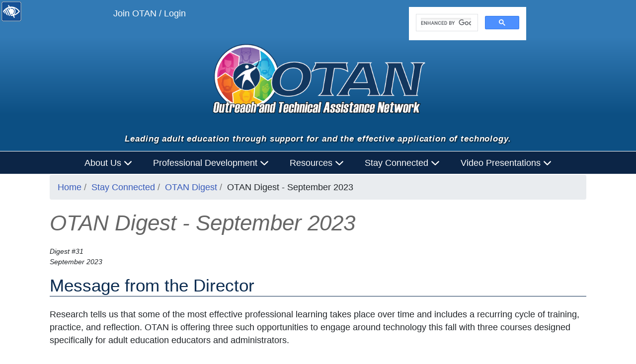

--- FILE ---
content_type: text/html; charset=utf-8
request_url: https://web.otan.us/StayConnected/Home/OtanDigestArticle/1842
body_size: 48711
content:
<!DOCTYPE html>
<html lang="en-US">
<head>
    <meta charset="utf-8" />
    <meta name="viewport" content="width=device-width, initial-scale=1.0">
    <title>Outreach and Technical Assistance Network | OTAN Digest - September 2023</title>

    <link rel="stylesheet" href="/Content/vendor/bootstrap-4.13-dist/css/bootstrap.min.css" type="text/css">
    <link rel="stylesheet" href="/Content/styles/main-bs4.css" type="text/css">

    <link rel="stylesheet" href="/Content/vendor/share/4.0/styles/sharewidget-4.0.css" type="text/css">
    <link rel="stylesheet" href="/Content/vendor/rwdTable/1.0/css/rwdtable-core.css" type="text/css">
    <link rel="stylesheet" href="/Content/vendor/jqueryui/themes/base/jquery-ui.css" type="text/css">
    <link rel="stylesheet" href="/Content/vendor/globalassets/styles/widgets/tooltips.css" type="text/css">
    <link rel="stylesheet" href="/Content/vendor/globalassets/styles/widgets/dropdowns.css" type="text/css">
    <link rel="stylesheet" href="/Content/styles/features-bs4.css" type="text/css">
    <link rel="stylesheet" href="/Content/styles/contact-bs4.css" type="text/css">
    <link rel="stylesheet" href="/Content/styles/style-bs4.css" title="default" type="text/css">
    <link rel="stylesheet" href="/Content/vendor/tablesaw-master/dist/tablesaw.css" type="text/css">

    <!-- Accessibility Menu --->
    <link href="/Content/accessibility-menu/accessibilitymenu-bs4.css" type="text/css" rel="stylesheet" />
    <!-- Accessibility Menu --->
    <!-- Font awesome --->
    
    <!-- Font awesome --->

    <script src="/Content/vendor/modernizr/modernizr.js"></script>
    <script src="/Content/vendor/jquery/jquery.js"></script>
    <script src="/Content/vendor/jqueryui/jquery-ui.js"></script>
    <script src="https://cdnjs.cloudflare.com/ajax/libs/popper.js/1.14.3/umd/popper.min.js" integrity="sha384-ZMP7rVo3mIykV+2+9J3UJ46jBk0WLaUAdn689aCwoqbBJiSnjAK/l8WvCWPIPm49" crossorigin="anonymous"></script>
    <script src="/Content/vendor/bootstrap-4.13-dist/js/bootstrap.min.js"></script>

    <script src="/Content/vendor/fontawesome-free-6.6.0-web/js/all.js"></script>

    <script src="/Content/vendor/globalassets/scripts/assets.core.js"></script>
    <script src="/Content/vendor/adobe-mega-menu/js/jquery-accessibleMegaMenu.js"></script>
    <script src="/Content/vendor/tablesaw-master/dist/tablesaw.js"></script>
    <script src="/Content/vendor/tablesaw-master/dist/tablesaw-init.js"></script>
    <link rel="stylesheet" href="/Content/vendor/adobe-mega-menu/css/megamenu.css">

    <!-- Favicons for Mobile Devices -->
    <link href="/Content/favicons/apple-touch-icon.png?v=lkdvJWdkGB" rel="apple-touch-icon" sizes="180x180">
    <link href="/Content/favicons/favicon-32x32.png?v=lkdvJWdkGB" rel="icon" sizes="32x32" type="image/png">
    <link href="/Content/favicons/favicon-16x16.png?v=lkdvJWdkGB" rel="icon" sizes="16x16" type="image/png">
    <link href="/Content/favicons/manifest.json?v=lkdvJWdkGB" rel="manifest">
    <link href="/Content/favicons/safari-pinned-tab.svg?v=lkdvJWdkGB" color="#5bbad5" rel="mask-icon">
    <link href="/Content/favicons/favicon.ico?v=lkdvJWdkGB" rel="shortcut icon">
    <meta content="/Content/favicons/browserconfig.xml?v=lkdvJWdkGB" name="msapplication-config">
    <meta content="#ffffff" name="theme-color">
    <!-- Favicons for Mobile Devices -->



</head>
<body>
    <div id="skiptocontent">
        <a href="#page-title">skip to main content</a>
    </div>


    <header>
    <div>
        <div class="upperHeaderArea">
            <div class="h-100 d-flex justify-content-center justify-content-md-around flex-column flex-md-row">
                <div class="h-50 d-flex justify-content-center">
                    <div style="height: 3.5em;" class="loginBtn">
<a href="/Membership/Account/Login">Join OTAN / Login</a>                    </div>
                </div>
                <div class="h-25 d-flex justify-content-center">
                    <div style="height: 3.5em;">
                        <script async src="https://cse.google.com/cse.js?cx=95f3786c069dd4f0e"></script>
                        <div class="gcse-search"></div>
                    </div>
                </div>
            </div>
        </div>

        <div class="logoAreaGradient">
            <div class="container h-100 d-flex justify-content-center">
                <a class="brand" href="/Home">
                    <img src="/Content/images/OTANLogoBlue-WhiteText-600w-r2.png" style="width: 26em; height: auto; padding-top: 2em;" class="mainLogo img-fluid hidden-print" alt="OTAN Logo" role="img">
                    <img alt="OTAN Logo Print" class="mainLogo img-fluid visible-print-block" src="/Content/images/otanlogoflatprintweb2020.png">
                </a>
            </div>
        </div>

        <div class="vision-statement">
            <p>Leading adult education through support for and the effective application of technology.</p>
        </div>

        <div class="navigationContainer">
            <div class="container">
                <nav class="navPlacementStyle d-flex justify-content-md-center justify-content-sm-start flex-row-reverse megamenu">
                    <ol class="nav-menu">
                        <li class="nav-item">
                            <a href="#" id="navStart" class="navFocus">About Us <i class="fa fa-chevron-down" aria-hidden="true"></i></a>
                            <div class="sub-nav">
                                <ol class="sub-nav-group" style="margin: 0px !important;">
                                    <li><a href="/AboutUs">What&#39;s here?</a></li>
                                    <li class="dropdown-divider mt5 mb5 ml-17 mr-17"></li>
                                    <li><a href="/AboutUs/Vision">Vision</a></li>
                                    <li class="dropdown-divider mt5 mb5 ml-17 mr-17"></li>
                                    <li><a href="/AboutUs/Staff">Meet the Staff</a></li>
                                    <li class="dropdown-divider mt5 mb5 ml-17 mr-17"></li>
                                    <li><a href="/AboutUs/Smes">Meet the SMEs</a></li>
                                    <li class="dropdown-divider mt5 mb5 ml-17 mr-17"></li>
                                    <li><a href="/AboutUs/Reports">Reports</a></li>
                                    <li class="dropdown-divider mt5 mb5 ml-17 mr-17"></li>
                                    <li><a href="/AboutUs/Partners">Our Partners</a></li>
                                    <li class="dropdown-divider mt5 mb5 ml-17 mr-17"></li>
                                    <li>
                                        <a href="http://www.caadultedhistory.org/" title="CA Adult Ed History">
                                            CA Adult Ed History <span class="fas fa-external-link-alt"></span><span class="sr-only">External Link Icon opens in new window or tab</span>
                                        </a>
                                    </li>
                                    <li class="dropdown-divider mt5 mb5 ml-17 mr-17"></li>
                                    <li><a href="/AboutUs/LocateUs">Locate Us</a></li>
                                    <li class="dropdown-divider mt5 mb5 ml-17 mr-17"></li>
                                    <li><a href="/AboutUs/Contact">Contact Us</a></li>
                                </ol>
                            </div>
                        </li>
                        <li class="nav-item">
                            <a href="#">Professional Development <i class="fa fa-chevron-down" aria-hidden="true"></i></a>
                            <div class="sub-nav">
                                <ol class="sub-nav-group">
                                    <li>
                                        <a href="/ProfessionalDevelopment">
                                            What's Here?
                                        </a>
                                    </li>
                                    <li class="dropdown-divider mt5 mb5 ml-17 mr-17"></li>
                                    <li>
                                        <a href="/ProfessionalDevelopment/Types">
                                            What OTAN Offers
                                        </a>
                                    </li>
                                    <li class="dropdown-divider mt5 mb5 ml-17 mr-17"></li>
                                    <li>
                                        <a href="/ProfessionalDevelopment/Workshops">
                                            Titles and Topics
                                        </a>
                                    </li>
                                    <li class="dropdown-divider mt5 mb5 ml-17 mr-17"></li>
                                    <li>
                                        <a href="/ProfessionalDevelopment/UpcomingSessions">
                                            Upcoming Sessions
                                        </a>
                                    </li>
                                    <li class="dropdown-divider mt5 mb5 ml-17 mr-17"></li>
                                    <li>
                                        <a href="/ProfessionalDevelopment/RuralCoachingProject">
                                            Rural Coaching Project
                                        </a>
                                    </li>
                                    <li class="dropdown-divider mt5 mb5 ml-17 mr-17"></li>
                                    <li>
                                        <a href="https://tdls.otan.us/">
                                            Technology and Digital<br /> Learning Symposium
                                            <span class="fas fa-external-link-alt"></span>
                                            <span class="sr-only">External Link Icon opens in new window or tab</span>
                                        </a>
                                    </li>
                                    <li class="dropdown-divider mt5 mb5 ml-17 mr-17"></li>
                                    <li>
                                        <a href="/ProfessionalDevelopment/Dlac">
                                            Digital Leadership<br>Academy (DLAC)
                                        </a>
                                    </li>
                                    <li class="dropdown-divider mt5 mb5 ml-17 mr-17"></li>
                                    <li>
                                        <a href="https://caadultedtraining.org/">
                                            CAE Professional Development<br>Training Calendar <span class="fas fa-external-link-alt"></span><span class="sr-only">External Link Icon opens in new window or tab</span>
                                        </a>
                                    </li>
                                </ol>
                            </div>
                        </li>
                        <li class="nav-item">
                            <a href="#">Resources <i class="fa fa-chevron-down" aria-hidden="true"></i></a>
                            <div class="sub-nav">
                                <ol class="sub-nav-group">
                                    <li><a href="/Resources/Home">What&#39;s Here?</a></li>
                                    <li class="dropdown-divider mt5 mb5 ml-17 mr-17"></li>
                                    <li><a href="/Resources/DigitalLearningGuidance">Digital Learning Guidance</a></li>
                                    <li class="dropdown-divider mt5 mb5 ml-17 mr-17"></li>
                                    <li><a href="/Resources/Home/AccessibilityResources">Accessibility Resources</a></li>
                                    <li class="dropdown-divider mt5 mb5 ml-17 mr-17"></li>
                                    <li><a href="/Resources/Home/OtanCanvas">OTAN Canvas</a></li>
                                    <li class="dropdown-divider mt5 mb5 ml-17 mr-17"></li>
                                    <li><a href="/Resources/TeachingWithTechnology">Teaching with Technology</a></li>
                                    <li class="dropdown-divider mt5 mb5 ml-17 mr-17"></li>
                                    <li><a href="/Resources/WebBasedClassActivity">Web-Based Class Activities</a></li>
                                    <li class="dropdown-divider mt5 mb5 ml-17 mr-17"></li>
                                    <li><a href="/Resources/Home/CurriculumOffers">Curriculum Offers</a></li>
                                    <li class="dropdown-divider mt5 mb5 ml-17 mr-17"></li>
                                    <li><a href="https://lessonbuilder.otan.us">Lesson Plan Builder <span class="fas fa-external-link-alt"></span><span class="sr-only">External Link Icon opens in new window or tab</span></a></li>
                                    <li class="dropdown-divider mt5 mb5 ml-17 mr-17"></li>
                                    <li><a href="https://elcivics.otan.us/">EL Civics Exchange <span class="fas fa-external-link-alt"></span><span class="sr-only">External Link Icon opens in new window or tab</span></a></li>
                                    <li class="dropdown-divider mt5 mb5 ml-17 mr-17"></li>
                                    <li><a href="/Resources/Home/ProviderDirectory">Adult Education Provider Directory</a></li>
                                    <li class="dropdown-divider mt5 mb5 ml-17 mr-17"></li>
                                    <li><a href="https://adultedlearners.org/">Adult Education Students Succeed <span class="fas fa-external-link-alt"></span><span class="sr-only">External Link Icon opens in new window or tab</span></a></li>
                                    <li class="dropdown-divider mt5 mb5 ml-17 mr-17"></li>
                                    <li><a href="https://caadultedreporting.org/adulted/">Online Application and Reporting <span class="fas fa-external-link-alt"></span><span class="sr-only">External Link Icon opens in new window or tab</span></a></li>
                                </ol>
                            </div>
                        </li>
                        <li class="nav-item">
                            <a href="#">Stay Connected <i class="fa fa-chevron-down" aria-hidden="true"></i></a>
                            <div class="sub-nav">
                                <ol class="sub-nav-group">
                                    <li><a href="/StayConnected">What&#39;s Here?</a></li>
                                    <li class="dropdown-divider mt5 mb5 ml-17 mr-17"></li>
                                    <li><a href="/StayConnected/Home/AdultEducationNews">Adult Education News</a></li>
                                    <li class="dropdown-divider mt5 mb5 ml-17 mr-17"></li>
                                    <li><a href="/StayConnected/Home/OtanDigest">OTAN Digest</a></li>
                                    <li class="dropdown-divider mt5 mb5 ml-17 mr-17"></li>
                                    <li><a href="/StayConnected/Home/Newsletter">Our Newsletter</a></li>
                                    <li class="dropdown-divider mt5 mb5 ml-17 mr-17"></li>
                                    <li>
                                        <a class="btn-link" href="/Home/Index#social-home">Social Media</a>
                                    </li>
                                </ol>
                            </div>
                        </li>
                        <li class="nav-item">
                            <a href="#">Video Presentations <i class="fa fa-chevron-down" aria-hidden="true"></i></a>
                            <div class="sub-nav">
                                <ol class="sub-nav-group">
                                    <li>
                                        <a href="/VideoPresentations" title="">Featured Videos</a>
                                    </li>
                                    <li class="dropdown-divider mt5 mb5 ml-17 mr-17"></li>
                                    <li>
                                        <a href="/VideoPresentations/Ai">AI</a>
                                    </li>
                                    <li class="dropdown-divider mt5 mb5 ml-17 mr-17"></li>
                                    <li>
                                        <a href="/VideoPresentations/TeachingAndWorkingOnline">Teaching and Working Online</a>
                                    </li>
                                    <li class="dropdown-divider mt5 mb5 ml-17 mr-17"></li>
                                    <li>
                                        <a href="/VideoPresentations/AcademicAndWorkforceTraining">Academic and Workforce Training</a>
                                    </li>
                                    <li class="dropdown-divider mt5 mb5 ml-17 mr-17"></li>
                                    <li>
                                        <a href="/VideoPresentations/EquityAndInclusion">Equity and Inclusion</a>
                                    </li>
                                    <li class="dropdown-divider mt5 mb5 ml-17 mr-17"></li>
                                    <li>
                                        <a href="/VideoPresentations/Lms">LMS: Canvas and Google Classroom</a>
                                    </li>
                                    <li class="dropdown-divider mt5 mb5 ml-17 mr-17"></li>
                                    <li>
                                        <a href="/VideoPresentations/UsingVideo">Using Video</a>
                                    </li>
                                    <li class="dropdown-divider mt5 mb5 ml-17 mr-17"></li>
                                    <li>
                                        <a href="/VideoPresentations/GoogleTools">Google Tools</a>
                                    </li>
                                    <li class="dropdown-divider mt5 mb5 ml-17 mr-17"></li>
                                    <li>
                                        <a href="/VideoPresentations/MicrosoftTools">Microsoft Tools</a>
                                    </li>
                                    <li class="dropdown-divider mt5 mb5 ml-17 mr-17"></li>
                                    <li>
                                        <a href="/VideoPresentations/DigitalResources">Digital Tools</a>
                                    </li>
                                    <li class="dropdown-divider mt5 mb5 ml-17 mr-17"></li>
                                    <li>
                                        <a href="/VideoPresentations/Devices">Devices</a>
                                    </li>
                                    <li class="dropdown-divider mt5 mb5 ml-17 mr-17"></li>
                                    <li>
                                        <a href="/VideoPresentations/TechTalks">OTAN Tech Talks</a>
                                    </li>
                                    <li class="dropdown-divider mt5 mb5 ml-17 mr-17"></li>
                                    <li>
                                        <a href="/VideoPresentations/Tdls">TDLS</a>
                                    </li>
                                    <li class="dropdown-divider mt5 mb5 ml-17 mr-17"></li>
                                    <li>
                                        <a href="/VideoPresentations/Dlac">Digital Leadership Academy</a>
                                    </li>
                                    <li class="dropdown-divider mt5 mb5 ml-17 mr-17"></li>
                                    <li>
                                        <a href="/VideoPresentations/Dlg">Digital Learning Guidance</a>
                                    </li>
                                </ol>
                            </div>
                        </li>

                    </ol>
                </nav>
            </div>
        </div>
    </div>
</header>


    <main aria-label="main section" id="main-content">
        <div class="container bottomMargin50" id="page-title">
            
<div class="container" role="complementary">
    <div class="row">
        <div class="col-lg-12">
            <nav aria-label="Breadcrumb">
                <ol class="breadcrumb">
                    <li><a href="/">Home</a></li>
                    <li><a href="/StayConnected">Stay Connected</a></li>
                    <li><a href="/StayConnected/Home/OtanDigest">OTAN Digest</a></li>
                    <li>OTAN Digest - September 2023</li>
                </ol>
            </nav>
        </div>
    </div>
</div>


<div class="container bottomMargin50">
    <div class="row" id="imageFormatTarget">
        <div class="col-md-12 CharLimit">
            
                    <h1 class="pageTitle home2">OTAN Digest - September 2023</h1>
<div class="row">
<div class="col-md-12">
<p style="font-size: 0.8em; font-style: italic;">Digest #31<br />September 2023</p>
<h2>Message from the Director</h2>
<p>Research tells us that some of the most effective professional learning takes place over time and includes a recurring cycle of training, practice, and reflection. OTAN is offering three such opportunities to engage around technology this fall with three courses designed specifically for adult education educators and administrators.</p>
<p><u>BEST &ndash; Building an Ed Tech Strategy Toolkit &ndash; Sept 8 &ndash; Oct 20, 2023</u></p>
<p>This four-session course helps staff to establish sustainable instructional routines leveraging educational technology. Staff can expect to spend up to 20 hours on course objectives including out-of-class assignments. Plan to stay engaged with coaching and opportunities to learn and share with colleagues.</p>
<p><u>Triple E Framework Course &ndash; Fall, exact dates TBD</u></p>
<p>Staff who opt to take the Triple E course will explore how well an ed tech tool engages, enhances, and extends learning. Create technology-enhanced lesson plans that incorporate the three E&rsquo;s. Staff can expect to spend up to 24 hours on course objectives over an 8-week period. This is an ideal course to take as a follow-up to the BEST course.</p>
<p><u>Digital Learning Guidance (DLG) Course &ndash; Oct 6-Nov 17, 2023</u></p>
<p>OTAN in partnership with ISTE just completed companion materials for the Digital Learning Guidance released in September 2022. With the help of a trained facilitator and a new Canvas course, consider practical applications for ensuring digital equity, designing flexible learning experiences, fostering equitable and inclusive digital communities, and more. Staff can expect to spend up to 24 hours on course objectives over a 6-week period.</p>
<p>Register for these and other OTAN trainings on the <a title="California Adult Education Professional Development" href="https://caadultedtraining.org/">California Adult Education Professional Development</a> site. I invite you to reach out to OTAN for your in-person, hybrid, or remote technology training needs. You can connect with us by phone at 916.228.2580 or by email at <a href="mailto:support@otan.us">support@otan.us</a>. Have a great start to your fall!</p>
<p style="text-align: right; float: right; margin-right: 1em;"><img class="img-circle circleborder" style="width: 5em; margin: 0;" src="../../../media/StayConnected_-_AdultEducationNews/reneecollinsphoto.jpg" alt="Renee Collins" width="88" height="103" /><br /><span style="vertical-align: bottom;"><strong>-Renee Collins</strong><br />Director, <span style="white-space: nowrap;">Adult Education</span></span></p>
<div style="clear: both;">&nbsp;</div>
</div>
</div>
<div class="row">
<div class="col-md-3">
<div style="border: 2px #1b4364 solid; padding: 1em; background-color: #ececec; margin-bottom: 1.5em;">
<h2>News</h2>
<p style="font-size: 1.2em; font-weight: bold; color: #0d2d51;">For Teachers</p>
<p style="font-weight: bold;"><a href="../../../StayConnected/Home/AdultEducationArticle/1831#gsc.tab=0">How UDL helps students merge onto the 'learning expressway'</a></p>
<hr style="height: 2px; border-width: 0; color: #1b4364; background-color: #1b4364;" />
<p style="font-weight: bold;"><a href="../../../StayConnected/Home/AdultEducationArticle/1837">Peer Digital Navigators Key to Digital Equity</a></p>
<hr style="height: 2px; border-width: 0; color: #1b4364; background-color: #1b4364;" />
<p style="font-weight: bold;"><a href="../../../StayConnected/Home/AdultEducationArticle/1838">Welcome to the Walled Garden Is this Education's Solution to AI's Pitfalls?</a></p>
</div>
<div style="border: 2px #1b4364 solid; padding: 1em; background-color: #ececec; margin-bottom: 1.5em;">
<p style="font-size: 1.2em; font-weight: bold; color: #0d2d51;">For Administrators</p>
<p style="font-weight: bold;"><a href="../../../StayConnected/Home/AdultEducationArticle/1832#gsc.tab=0">Restarting Careers in the United States</a></p>
<hr style="height: 2px; border-width: 0; color: #1b4364; background-color: #1b4364;" />
<p style="font-weight: bold;"><a href="../../../StayConnected/Home/AdultEducationArticle/1836">Read, Write, Advocate! State Digital Equity Plans Out Now for Public Comment</a></p>
<hr style="height: 2px; border-width: 0; color: #1b4364; background-color: #1b4364;" />
<p style="font-weight: bold;"><a href="../../../StayConnected/Home/AdultEducationArticle/1839">Differentiated Learning and Technology: A Powerful Combination</a></p>
</div>
<div>
<div class="digestbox" style="padding: 1em; margin-bottom: 1.5em;">
<p><a title="Accessibility Resources" href="../../../Resources/Home/AccessibilityResources#gsc.tab=0"><img class="newsimagephoto" style="width: 100%;" src="../../../Content/images/accessibilityresources-r1.svg" alt="Accessibility Resources" /></a></p>
<p style="font-size: 0.9em; margin: 0;">OTAN is committed to sharing information about accessibility with the adult education field. On our <a href="../../../Resources/Home/AccessibilityResources#gsc.tab=0"><strong>Accessibility Resources</strong></a>, you will find OTAN-developed resources as well as resources you can use to learn more about accessibility and create your own accessible content.</p>
</div>
</div>
</div>
<div class="col-md-9">
<div class="digestbox" style="padding: 1em; margin-bottom: 1.5em;">
<h2><img class="img-responsive img-fluid" style="width: 1156px;" src="../../../Content/images/banners/header-banner-web-based-activities-r2.png" alt="Web-Based Class Activities Banner" /></h2>
<h3 style="color: #0d2d51;">September</h3>
<p><a href="../../../Resources/WebBasedClassActivity/Details/196#gsc.tab=0"><strong>The Importance of Supporting ESL Students in CTE Pathways </strong></a><br />by Alisa Takeuchi</p>
<p>English language learners are students who are learning English as a second language (ESL). They come from a variety of backgrounds and cultures, and they may have different levels of English proficiency. Despite these differences, ESL students have the same potential as any other student to succeed in career and technical education (CTE) pathways.</p>
<h3 style="color: #0d2d51;">August</h3>
<p><a href="../../../Resources/WebBasedClassActivity/Details/195?catId=0#gsc.tab=0"><strong>Using Accessibility Features to Help ALL of Our Students Improve Their Learning </strong></a><br />by Debbie Jensen</p>
<p>Over the past years I have focused on what we as educators must do to make our documents/presentations etc. accessible to our learners with disabilities. Along the way I discovered that as I made needed changes to my materials, I also increased the usability for my able-bodied learners. On this journey, I discovered that some of those accessibility features helped me as well. This article is to inform and motivate us all to know about accessibility features that will help our learners.</p>
<h3 style="color: #0d2d51;">July</h3>
<p><a href="../../../Resources/WebBasedClassActivity/Details/194#gsc.tab=0"><strong>Genially Lives Up to Its Name</strong></a><br />by Kristi Reyes</p>
<p>How many different technology tools do you use? Are you looking for a way to consolidate your online teaching and learning activities? Genially is a free web tool that combines the functions of tools like PowerPoint and Google Slides or Prezi, Quizziz, Quizlet, Thinglink, Adobe Express, and more. Think Canva but with 1000 templates for more interactive learning activities specifically for education.</p>
</div>
<div style="border: 2px #1b4364 solid; padding: 1em;">
<h2>Spotlight On...</h2>
<h3 style="color: #0d2d51;">Create (or Update) Your OTAN Account!</h3>
<div class="row">
<div class="col-12">
<p>We encourage all adult educators to create an account on the OTAN website. Creating an account is the easiest way to stay connected to the latest developments throughout the school year and it's free!</p>
<p>To create or update an OTAN account, first go to the <a href="../../../#gsc.tab=0">OTAN website</a>. At the top right of the page, click on the <strong>Join OTAN</strong> menu then click <strong>Membership</strong>.</p>
<p>On the next page, create your OTAN account by clicking on <strong>Register as a new user</strong> to begin or enter your email address to log in and update your account. (If you have any issues logging into your account, please email us at <a href="mailto:support@otan.us">support@otan.us</a> for assistance.)</p>
<p>On the next page, you can enter or update your contact and agency information on the membership form. Within the form, indicate your preferences for receiving <strong>OTAN Publications and Notifications</strong>. One note &ndash; if you check <strong>Professional Development</strong> under OTAN Notifications, you will receive email notices when there is an open training in your region, even if it is not at your agency.</p>
</div>
</div>
</div>
</div>
</div>
<div class="row">
<div class="col-md-12 mt20" style="margin-bottom: 1.5em;">
<h2>OTAN September and October Events</h2>
<table class="table-condensed table-striped table-bordered rwdtable-stack tablesaw tablesaw-stack" border="0" data-tablesaw-mode="stack">
<thead>
<tr class="tableheader1 row-even">
<th style="width: 200px !important;" scope="col" data-tablesaw-priority="persist">Date/Time</th>
<th scope="col" data-tablesaw-priority="2">Event</th>
<th scope="col" data-tablesaw-priority="3">Location</th>
</tr>
</thead>
<tbody>
<tr>
<td style="width: 200px !important;" scope="col" data-tablesaw-priority="persist">Wednesday, September 6<br />01:00 PM - 02:00 PM</td>
<td scope="col" data-tablesaw-priority="2"><a href="https://caadultedtraining.org/OTAN/45?Type=23">Teach Digital Literacy and Work Life Skills With an App-Based Course</a></td>
<td scope="col" data-tablesaw-priority="3">OTAN Online Webinar</td>
</tr>
<tr>
<td style="width: 200px !important;" scope="col" data-tablesaw-priority="persist">Friday, September 8<br />09:00 AM - 12:00 PM</td>
<td scope="col" data-tablesaw-priority="2"><a href="https://caadultedtraining.org/OTAN/3060?Type=16">Google Drive and Docs</a></td>
<td scope="col" data-tablesaw-priority="3">MT. Diablo Adult Education</td>
</tr>
<tr>
<td style="width: 200px !important;" scope="col" data-tablesaw-priority="persist">Friday, September 8<br />01:00 PM - 04:00 PM</td>
<td scope="col" data-tablesaw-priority="2"><a href="https://caadultedtraining.org/OTAN/3061?Type=16">Internet and Digital Safety Awareness</a></td>
<td scope="col" data-tablesaw-priority="3">Mt. Diablo Adult Education</td>
</tr>
<tr>
<td style="width: 200px !important;" scope="col" data-tablesaw-priority="persist">Friday, September 8<br />01:00 PM - 02:00 PM</td>
<td scope="col" data-tablesaw-priority="2"><a href="https://caadultedtraining.org/OTAN/48?Type=23">OTAN Tech Talk September '23: Supporting ESL Students in CTE Pathways</a></td>
<td scope="col" data-tablesaw-priority="3">OTAN Tech Talk</td>
</tr>
<tr>
<td style="width: 200px !important;" scope="col" data-tablesaw-priority="persist">Friday, September 8<br />01:00 PM - 02:30 PM</td>
<td scope="col" data-tablesaw-priority="2"><a href="https://caadultedtraining.org/OTAN/3048?Type=10">BEST Course Orientation (Fall)</a></td>
<td scope="col" data-tablesaw-priority="3">OTAN Online Webinar</td>
</tr>
<tr>
<td style="width: 200px !important;" scope="col" data-tablesaw-priority="persist">Monday, September 11<br />12:00 PM - 01:30 PM</td>
<td scope="col" data-tablesaw-priority="2"><a href="https://caadultedtraining.org/OTAN/3043?Type=16">Canvas Mini-Sessions</a></td>
<td scope="col" data-tablesaw-priority="3">Folsom Cordova Adult School</td>
</tr>
<tr>
<td style="width: 200px !important;" scope="col" data-tablesaw-priority="persist">Tuesday, September 12<br />12:00 PM - 01:00 PM</td>
<td scope="col" data-tablesaw-priority="2"><a href="https://caadultedtraining.org/OTAN/3062?Type=24">Canvas Q &amp; A for Administrators and Teachers</a></td>
<td scope="col" data-tablesaw-priority="3">Zoom</td>
</tr>
<tr>
<td style="width: 200px !important;" scope="col" data-tablesaw-priority="persist">Thursday, September 21<br />08:30 AM - 12:30 PM</td>
<td scope="col" data-tablesaw-priority="2"><a href="https://caadultedtraining.org/OTAN/3069?Type=16">Google - Customized!</a></td>
<td scope="col" data-tablesaw-priority="3">Sweetwater UHSD Adult Education</td>
</tr>
<tr>
<td style="width: 200px !important;" scope="col" data-tablesaw-priority="persist">Monday, September 25<br />12:00 PM - 01:00 PM</td>
<td scope="col" data-tablesaw-priority="2"><a href="https://caadultedtraining.org/OTAN/3053?Type=24">Artificial Intelligence (AI) Lunch Break</a></td>
<td scope="col" data-tablesaw-priority="3">OTAN Workgroup</td>
</tr>
<tr>
<td style="width: 200px !important;" scope="col" data-tablesaw-priority="persist">Monday, September 25<br />12:00 PM - 01:30 PM</td>
<td scope="col" data-tablesaw-priority="2"><a href="https://caadultedtraining.org/OTAN/3044?Type=16">Canvas Mini-Sessions</a></td>
<td scope="col" data-tablesaw-priority="3">Folsom Cordova Adult School</td>
</tr>
<tr>
<td style="width: 200px !important;" scope="col" data-tablesaw-priority="persist">Thursday, September 28<br />12:00 PM - 01:00 PM</td>
<td scope="col" data-tablesaw-priority="2"><a href="https://caadultedtraining.org/OTAN/3063?Type=24">Canvas Q &amp; A for Administrators and Teachers</a></td>
<td scope="col" data-tablesaw-priority="3">Zoom Meeting</td>
</tr>
<tr>
<td style="width: 200px !important;" scope="col" data-tablesaw-priority="persist">Friday, October 6<br />08:30 AM - 12:00 PM</td>
<td scope="col" data-tablesaw-priority="2"><a href="https://caadultedtraining.org/OTAN/3070?Type=16">Google Calendar - Beyond the Schedule</a></td>
<td scope="col" data-tablesaw-priority="3">MT. Diablo Adult Education</td>
</tr>
<tr>
<td style="width: 200px !important;" scope="col" data-tablesaw-priority="persist">Tuesday, October 10<br />12:00 PM - 01:00 PM</td>
<td scope="col" data-tablesaw-priority="2"><a href="https://caadultedtraining.org/OTAN/3064?Type=24">Canvas Q &amp; A for Administrators and Teachers</a></td>
<td scope="col" data-tablesaw-priority="3">Zoom Meeting</td>
</tr>
<tr>
<td style="width: 200px !important;" scope="col" data-tablesaw-priority="persist">Thursday, October 19<br />12:00 PM - 01:00 PM</td>
<td scope="col" data-tablesaw-priority="2"><a href="https://caadultedtraining.org/OTAN/3065?Type=24">Canvas Q &amp; A for Administrators and Teachers</a></td>
<td scope="col" data-tablesaw-priority="3">Zoom Meeting</td>
</tr>
<tr>
<td style="width: 200px !important;" scope="col" data-tablesaw-priority="persist">Monday, October 30<br />12:00 PM - 01:00 PM</td>
<td scope="col" data-tablesaw-priority="2"><a href="https://caadultedtraining.org/OTAN/3054?Type=24">Artificial Intelligence (AI) Lunch Break</a></td>
<td scope="col" data-tablesaw-priority="3">OTAN Workgroup</td>
</tr>
</tbody>
</table>
<p style="text-align: 303; font-size: 0.8em;">OTAN training events are <strong>OPEN</strong> to Adult Education staff.<br />★ = <strong>CLOSED</strong>, In-Service Training</p>
<hr style="height: 2px; border-width: 0; color: #1b4364; background-color: #1b4364; margin: 1.5em 0em; width: 100%;" />
<h2>Professional Development - Plan Ahead!</h2>
<p><strong>Did you know OTAN provides FREE professional development workshops to help Adult Educators integrate technology?</strong></p>
<p>Think about scheduling OTAN Professional Development in the 2023-2024 school year. With a wide variety of technology topics from which to choose, OTAN training staff can provide in-person workshops or presentations at any approved California adult education agency or professional development event, either online or face-to-face with a computer lab or devices connected to the Internet.</p>
<p><strong>All OTAN's workshops are provided at no cost!</strong></p>
<p>Each session is hands-on - everyone will learn new skills related to technology or using technology that they can use in their adult education class or program. And all OTAN online or face-to-face workshops can be tailored to fit the needs of the requesting program. Select the links to see a list of the current online or face-to-face workshops and descriptions. If you don't see a workshop that is exactly what you need, contact OTAN - we'll work together to create a training that's best for you and your staff!</p>
<ul>
<li><a href="http://otan.us/ProfessionalDevelopment/Workshops">OTAN Session List</a></li>
</ul>
<p>Need more information? Contact OTAN training staff anytime by phone at <a style="white-space: nowrap;" href="tel:+19162282580">(916) 228-2580</a>, or by email at <a href="mailto:support@otan.us">support@otan.us</a>.</p>
<p>To view workshops already scheduled, visit the <a href="https://caadultedtraining.org/" target="_blank" rel="noopener">California Adult Education Professional Development Calendar</a> and search for workshops sponsored by OTAN. Don't miss out!</p>
</div>
</div>        </div>
    </div>
</div>


<script>
    $(window).on('load', function (e) {
        //*** make left and right news columns the same height:
        try {
            //get both columns height:
            var leftColumnHeight = $("#leftColumn").height();
            var rightColumnHeight = $("#rightColumn").height();
            //alert("leftColumnHeight: " + leftColumnHeight + " || rightColumnHeight: " + rightColumnHeight);

            //get bottom columns heigh:
            var leftColumnHeightBottom = $("#leftColumnBottom").height();
            var rightColumnHeightBottom = $("#rightColumnBottom").height();
            //get height difference:
            var heightDiffr = Math.abs(leftColumnHeight - rightColumnHeight);

            //make columns the same height:
            if (leftColumnHeight < rightColumnHeight) {
                var newHeigh = leftColumnHeightBottom + heightDiffr;
                $("#leftColumnBottom").height(newHeigh);
            }
            else {
                var newHeigh = rightColumnHeightBottom + heightDiffr;
                $("#rightColumnBottom").height(newHeigh);
            }
        } catch (error) {
            //console.error(error);
            // Expected output: ReferenceError: nonExistentFunction is not defined
            // (Note: the exact output may be browser-dependent)
        }
        //*** End of making left and right news columns the same height: ***
    });




    //$(document).ready(function () {

    //    //*** make left and right news columns the same height:
    //    try {
    //        //get both columns height:
    //        var leftColumnHeight = $("#leftColumn").height();
    //        var rightColumnHeight = $("#rightColumn").height();
    //        alert("leftColumnHeight: " + leftColumnHeight + " || rightColumnHeight: " + rightColumnHeight);

    //        //get bottom columns heigh:
    //        var leftColumnHeightBottom = $("#leftColumnBottom").height();
    //        var rightColumnHeightBottom = $("#rightColumnBottom").height();
    //        //get height difference:
    //        var heightDiffr = Math.abs(leftColumnHeight - rightColumnHeight);

    //        //make columns the same height:
    //        if (leftColumnHeight < rightColumnHeight) {
    //            var newHeigh = leftColumnHeightBottom + heightDiffr;
    //            $("#leftColumnBottom").height(newHeigh);
    //        }
    //        else {
    //            var newHeigh = rightColumnHeightBottom + heightDiffr;
    //            $("#rightColumnBottom").height(newHeigh);
    //        }
    //    } catch (error) {
    //        //console.error(error);
    //        // Expected output: ReferenceError: nonExistentFunction is not defined
    //        // (Note: the exact output may be browser-dependent)
    //    }
    //    //*** End of making left and right news columns the same height: ***
    //});
</script>

        </div>
    </main>
    <a href="#" class="scrollToTop" title="Scroll To Top"><span class="sr-only">Scroll To Top</span></a>

    

<!--begin footer-->
<footer class="footer upper-grad">
    <div class="container">
        <div class="row">

            <div class="col-md-6 col-xs-12">
                <div>
                    <h3 class="center">
                        Outreach and Technical Assistance Network
                    </h3>
                    <hr style="margin-top: 1em; margin-bottom: 1em;">
                    <div class="d-flex justify-content-center">
                        <ul style="list-style: none; margin-left: -2.4em;" class="justify-content-center align-self-center">
                            <li class="addressLI">
                                <span aria-hidden="true"><i class="fas fa-map-marker-alt">&nbsp;&nbsp;</i></span><span class="sr-only">address:</span> <span class="addressText">
                                    P.O. Box 269003<br>
                                    Sacramento, CA 95826-9003
                                </span>
                            </li>
                            <li class="addressLI">
                                <span aria-hidden="true"><i class="fa fa-phone">&nbsp;&nbsp;</i></span><span class="sr-only">phone:</span> <span class="addressText">916-228-2580</span>
                            </li>
                            <li class="addressLI">
                                <span aria-hidden="true"><i class="fa fa-envelope">&nbsp;&nbsp;</i></span><span class="sr-only">email:</span> <span class="addressText"><a href="mailto:support@otan.us">support@otan.us</a></span><br>
                                <br>
                            </li>
                        </ul>
                    </div>
                </div>
            </div>

            <div class="col-md-6 col-xs-12">
                <div>
                    <h3 class="center">
                        Social Media
                    </h3>
                    <hr style="margin-top: 1em; margin-bottom: 1em;">
                    <p>
                        Keep in touch and follow us on<br>
                        the leading social media channels:
                    </p>
                    <div class="d-flex justify-content-center">
                        <ul style="list-style: none; width: 10em;" class="list-inline footerSocialIcons">
                            <li class="list-inline-item">
                                <a href="https://twitter.com/otan" role="button" target="_blank" class="noExternal" rel="noreferrer"><span aria-hidden="true" class="noExternal"><i class="fa-brands fa-square-x-twitter fa-2x"></i></span><span class="sr-only">Follow us on X. External Link opens in new window or tab.</span></a>
                            </li>
                            <li class="list-inline-item">
                                <a href="https://www.facebook.com/otanservesadulteducation/" role="button" target="_blank" class="noExternal" rel="noreferrer"><span aria-hidden="true"><i class="fa-brands fa-square-facebook fa-2x"></i></span><span class="sr-only">Follow us on facebook. External Link opens in new window or tab.</span></a>
                            </li>
                            <li class="list-inline-item">
                                <a href="https://www.linkedin.com/company/otan_2" role="button" target="_blank" class="noExternal" rel="noreferrer"><span aria-hidden="true"><i class="fa-brands fa-linkedin fa-2x"></i></span><span class="sr-only">Follow us on linkedin. External Link opens in new window or tab.</span></a>
                            </li>
                            <li class="list-inline-item">
                                <a href="https://www.youtube.com/channel/UC4AEwX_lm1xmkxNA2V9RRUA" role="button" target="_blank" class="noExternal" rel="noreferrer"><span aria-hidden="true"><i class="fa-brands fa-square-youtube fa-2x"></i></span><span class="sr-only">Follow us on youtube. External Link opens in new window or tab.</span></a>
                            </li>

                        </ul>
                    </div>
                </div>
                <div class="justify-content-center align-self-center">
                    <a href="https://www.w3.org/WAI/WCAG2AA-Conformance" title="Explanation of WCAG 2.0 Level Double-A Conformance" class="noExternal" aria-label="Explanation of WCAG 2.0 Level Double-A Conformance">
                        <img height="32" width="88" src="https://www.w3.org/WAI/WCAG21/wcag2.1AA-blue-v.svg" alt="Level Double-A conformance, W3C WAI Web Content Accessibility Guidelines 2.1">
                    </a>
                </div>
            </div>

        </div>
    </div>

</footer>

<div class="footerCopyright">
    <div class="container">
        <div class="center">

            <a href="/">Home</a>
            |
            <a href="/AboutUs">About Us</a>
            |
            <a href="/AboutUs/Contact">Contact Us</a>
            |
            <a href="/AboutUs/LocateUs">Locate Us</a>
            |
            <a href="/AboutUs/Privacy">Privacy Policy</a>
            |
            <a href="/AboutUs/Accessibility">Accessibility</a>
            |
            <a href="/AboutUs/Sitemap">Sitemap</a>

        </div><br>
        <p>
            <small>OTAN activities are funded by contract CN240137 from the Adult Education Office, in the Career &amp; College Transition Division, California Department of Education, with funds provided through Federal P.L., 105-220, Section 223. However, OTAN content does not necessarily reflect the position of that department or the U.S. Department of Education.</small>
        </p>
    </div>
</div>

<!-- end footer -->

    <script src="/Content/vendor/globalassets/scripts/assets.responsive.js"></script>
    <script src="/Content/vendor/back-to-top/main.js"></script>
    <script type="text/javascript" src="/Content/accessibility-menu/accessibilitymenu.js" data-language="eng" data-oemsource="accessible+" data-sign="classic"></script>
    <script src="/Content/accessibility-menu/accessibility.js"></script>
    
    <script src="/Content/scripts/UpdateDuplicateId.js"></script>
    <!-- Matomo -->
    <script>
        var _paq = window._paq = window._paq || [];
        /* tracker methods like "setCustomDimension" should be called before "trackPageView" */
        _paq.push(['trackPageView']);
        _paq.push(['enableLinkTracking']);
        (function () {
            var u = "https://web-analytics.scoe.net/";
            _paq.push(['setTrackerUrl', u + 'matomo.php']);
            _paq.push(['setSiteId', '2']);
            var d = document, g = d.createElement('script'), s = d.getElementsByTagName('script')[0];
            g.async = true; g.src = u + 'matomo.js'; s.parentNode.insertBefore(g, s);
        })();
    </script>
    <!-- End Matomo Code -->
</body>
</html>


--- FILE ---
content_type: text/css
request_url: https://web.otan.us/Content/styles/main-bs4.css
body_size: 1782
content:
/*Core stylesheets*/


@import url("../vendor/fontawesome-free-5.15.3-web/css/all.css");
@import url("../vendor/fontawesome-free-5.15.3-web/css/fontawesome.css");
@import url("../vendor/fontawesome-free-5.15.3-web/css/v4-shims.css");
@import url("../vendor/font-awesome/font-awesome.css"); 

@import url("../vendor/fontawesome-free-6.6.0-web/css/all.css");
@import url("../vendor/fontawesome-free-6.6.0-web/css/brands.css");
@import url("../vendor/fontawesome-free-6.6.0-web/css/solid.css");
@import url("../vendor/fontawesome-free-6.6.0-web/css/fontawesome.css");
@import url("../vendor/fontawesome-free-6.6.0-web/css/v4-shims.css");

@import url("../vendor/globalassets/styles/adobeBlank/adobe-blank.css");
@import url("../vendor/jqueryui/themes/base/jquery-ui.css");

/*External library stylesheets*/

@import url("../vendor/chart/1.0.1/css/charts.css");
@import url("../vendor/datatables/1.9.1/css/datatables.css");
@import url("../vendor/datepicker/v6/css/datepicker.css");
@import url("../vendor/jquery.customInput/css/enhanced.css");
@import url("../vendor/jquery.collapsible/1.0/css/collapsible.css");
@import url("../vendor/rwdTable/1.0/css/rwdtable-core.css");
@import url("../vendor/share/4.0/styles/sharewidget-4.0.css");

/*Global Assets stylesheets*/

@import url("../vendor/globalassets/styles/widgets/alerts.css");
@import url("../vendor/globalassets/styles/widgets/buttons.css");
@import url("../vendor/globalassets/styles/widgets/tooltips.css");
@import url("../vendor/globalassets/styles/widgets/carousel.css");
@import url("../vendor/globalassets/styles/widgets/modalstyles.css");
@import url("../vendor/globalassets/styles/breadcrumb.css");
@import url("../vendor/back-to-top/back-to-top.css");
@import url("megamenu.css");


--- FILE ---
content_type: text/css
request_url: https://web.otan.us/Content/vendor/rwdTable/1.0/css/rwdtable-core.css
body_size: 5646
content:
/*---------------------------------------------------------------------
 * 508 styles
 *---------------------------------------------------------------------*/
.sr-only{
	position: absolute!important;
	height: 1px;
	width: 1px;
	overflow: hidden;
	clip: rect(1px,1px,1px,1px);
}

/*---------------------------------------------------------------------
 * Accent styles
 *---------------------------------------------------------------------*/
.arrow-down {
	width: 0;
	height: 0;
	border-left: 5px solid transparent;
	border-right: 5px solid transparent;
	border-top: 5px solid black;
	position: relative;
	top: 13px;
	left: 0;
	margin: 5px;
}
.arrow-up {
	width: 0;
	height: 0;
	border-left: 5px solid transparent;
	border-right: 5px solid transparent;
	border-bottom: 5px solid black;
	position: relative;
	top: -10px;
	left: 0;
	margin: 5px;
}
.IE7 .arrow-up, .IE8 .arrow-up {
	border-left: 6px solid transparent;
	border-right: 6px solid transparent;
	border-bottom: 6px solid black;
}


/*---------------------------------------------------------------------
 * Table wrapper styles
 *---------------------------------------------------------------------*/
.rwdtable-wrapper {
	overflow-x: auto;
	overflow-y: hidden;
	height: auto;
}
.rwdtable-wrapper thead th a, 
.rwdtable-wrapper thead th a:link, 
.rwdtable-wrapper thead th a:hover,
.rwdtable-wrapper thead th a:visited {
	text-decoration: none;
}

/*---------------------------------------------------------------------
 * RWD Show/Hide table menu styles
 *---------------------------------------------------------------------*/
.rwdtable-wrapper-menu {
	text-align: left;
	margin-bottom: 10px;
}
.rwdtable-menu {
	display: inline-block;
	background-color: #fff;
	padding: 10px;
	border: 1px solid #ccc;
	left: auto;
	text-align: left;
	margin-top: 10px;
}
.rwdtable-menu-hidden {
	display: none;
}
.rwdtable-menu-btn, .rwdtable-all-btn {
	text-decoration: none;
	display: none;
}
.rwdtable-menu-btn.rwdtable-menu-active {
	position: relative;
	z-index: 999;
}
.rwdtable-all-btn {
	background-image: none;
	padding-left: 10px;
}
.rwdtable-menu li {
	float: left;
	width: 46.5123%;
	margin-right: 5px;
	border: 1px dotted #CCC;
	margin-bottom: 5px;
}
.rwdtable-menu fieldset ul { padding-top: 10px; }


/* Table styles */
.rwdtable-wrapper table {
	width: 100%;
}
.rwdtable-wrapper thead th {
	white-space: nowrap;
}
.rwdtable-wrapper th, 
.rwdtable-wrapper td {
	text-align: center;
}
.rwdtable-wrapper th:first-child, 
.rwdtable-wrapper td:first-child {
	text-align: left;
}
.rwdtable-wrapper tbody th, td {

}

table.rwdtable-showhide th, table.rwdtable-showhide td {
	display: none;
}

.legacy-ie table.rwdtable-showhide th.essential, 
.legacy-ie table.rwdtable-showhide td.essential {
	display: inline;
}
table.rwdtable-showhide th.essential, 
table.rwdtable-showhide td.essential {
	display: table-cell;
}

table.rwdtable-showhide thead th {
	word-wrap: break-word;
	white-space: pre-line;
}

.input-toggle {
	width: 15%;
	float: left;
}

.input-toggle input {
	margin-right: 5%;
}

.label-toggle {
	width: 80%;
	float: right;
}

.label-toggle label { 
	display: block; 
	height: 30px;
	padding-bottom: 5px;
	padding-top: 5px;
}
.clear { clear: both; }

/*---------------------------------------------------------------------
 * Responsive styles
 *---------------------------------------------------------------------*/
/* Show/Hide */
@media screen and (min-width: 500px) {
	.legacy-ie table.rwdtable-showhide th.optional, 
	.legacy-ie table.rwdtable-showhide td.optional {
		display: inline;
	}
	table.rwdtable-showhide th.optional, 
	table.rwdtable-showhide td.optional {
		display: table-cell;
	}
}

@media screen and (min-width: 800px) {
	.legacy-ie table.rwdtable-showhide th, 
	.legacy-ie table.rwdtable-showhide td {
		display: inline;
	}
	table.rwdtable-showhide th, 
	table.rwdtable-showhide td {
		display: table-cell;
	}
	.rwdtable-wrapper-menu { display: none; }
}

@media screen and (max-width: 800px) {
	.rwdtable-menu-btn, 
	.rwdtable-all-btn {
		display: inline-block;
		margin: 0 0 0 5px;
	}
}

/* Stack */
@media only screen and (max-width: 500px) {
	/* Force table to not be like tables anymore */
	table.rwdtable-stack, table.rwdtable-stack thead, table.rwdtable-stack tbody, table.rwdtable-stack th, table.rwdtable-stack td, table.rwdtable-stack tr {
		display: block;
	}

	/* Hide table headers (but not display: none;, for accessibility) */
	table.rwdtable-stack thead tr {
		position: absolute;
		top: -9999px;
		left: -9999px;
	}

	table.rwdtable-stack td {
		/* Behave  like a "row" */
		border: none;
		position: relative;
		padding-left: 50%;
		white-space: normal;
		text-align: left;
	}

	.IE7 table.rwdtable-stack,
	.lt-ie9 table.rwdtable-stack,
	.ie9 table.rwdtable-stack {
		width: 100%;
	}
	
	.IE7 table.rwdtable-stack td, 
	.lt-ie9 table.rwdtable-stack td, 
	.ie9 table.rwdtable-stack td{
		float: left;
		clear: both;
	}
		
	table.rwdtable-stack td:before {
		/* Now like a table header */
		position: absolute;
		/* Top/left values mimic padding */
		top: 0px;
		left: 0%;
		width: 4%;
		padding-right: 10px;
		white-space: nowrap;
		padding-left: 0;
		font-weight: bold;
	}

	/*
	 Label the data
	 */
	table.rwdtable-stack td:before {
		content: attr(data-title);
	}
	/*added to fix rwd table in ie9*/
	.lt-ie9 table.rwdtable-stack, 
	.ie9 table.rwdtable-stack{
		width: 100%;
	}
	
}



--- FILE ---
content_type: text/css
request_url: https://web.otan.us/Content/vendor/chart/1.0.1/css/charts.css
body_size: 2234
content:
/* Table */
 .data-table {
  border: none; /* Turn off all borders */
  border-top: 1px solid #ccc;
  width: 540px;
    margin-bottom: 60px;
}
.data-table caption {
  color: #545454;
  font-size: 14px;
  font-weight: normal;
  line-height: 20px;
  margin: 0 0 20px 0;
  padding: 0;
  text-align: center;
}
.data-table thead {
  background: #f0f0f0;
}
.data-table th, 
.data-table td {
  border: none; /* Turn off all borders */
  border-bottom: 1px solid #ccc;
  margin: 0;
  padding: 10px;
  text-align: left; 
}
#barLegend {
  margin-top: -26px;
}
.bar-legend {
  list-style: none;
  margin: -2em 0;
  border: 1px solid #efefef;
  display: inline-block;
  background-color: #e0e0e0;
}
.bar-legend li span {
  display: inline-block;
  width: 20px;
  height: 20px;
  margin: 0.5em .5em 0 -2em;
  border-radius: 3px;
}
.line-legend {
 list-style: none;
  margin: -2em 0;
  border: 1px solid #efefef;
  display: inline-block;
  background-color: #e0e0e0;
}
.line-legend li span {
  display: inline-block;
  width: 20px;
  height: 20px;
  margin: 0.5em .5em 0 -2em;
  border-radius: 3px;
}
.pie-legend {
  list-style: none;
  margin: -3em 0;
  border: 1px solid #efefef;
  display: inline-block;
  background-color: #e0e0e0;
}
.pie-legend li span {
  display: inline-block;
  width: 20px;
  height: 20px;
  margin: 0.5em .5em 0 -2em;
  border-radius: 3px;
}
#lineLegend {
  margin-top: -26px;
}

@media (max-width: 600px) {
  .data-table {
    width: 360px;
  }
  .data-table th, .data-table td 
    {
        padding:10px 6px;
        font-size:.95em;
    }
}
@media (max-width: 420px) {
  .data-table {
    width: 50%;
  }

  .data-table {
    width: 40%;
  }

    .data-table th, .data-table td 
    {
        padding:10px 5px;
        font-size:.9em;
    } 
}
@media (max-width: 320px) {
  .data-table {
    width: 40%;
  }
}

.canvas-container {
    height:320px;
    margin-bottom: 60px;
}

.legend {
  background: #f0f0f0;
  border-radius: 4px;
  bottom: 0;
  position: absolute;
  text-align: left;
  width: auto;  
}

.legend .title {
    display:inline-block;
    margin:0.5em;
    padding:0 0.3em;
}


--- FILE ---
content_type: text/css
request_url: https://web.otan.us/Content/vendor/datepicker/v6/css/datepicker.css
body_size: 21860
content:
/*
    Unminified development version of the datepicker stylesheet. Please use the
    minified version in production (remember to run a find/replace on the
    file to update the image locations to suit your installation).
*/

/*
    Hide the datepickers associated input by using a className
*/
.fd-hidden-input    {    display:none;}
/*
    Screen reader class - used to hide spans inside each cell from the visual
    display. See: http://webaim.org/techniques/css/invisiblecontent/
*/
.fd-screen-reader  {
    clip: rect(1px, 1px, 1px, 1px);
    clip: rect(1px 1px 1px 1px); /* IE6, IE7 */
	height: 0;
	overflow: hidden;
	position: absolute;
	width: 0;
}
/*
    The wrapper div
*/
.date-picker   {
    position:absolute;
    z-index:9999;
    text-align:center;
	width: 350px;
	/*height: 525px;*/
    /*
    Change the font-size to suit your needs. The following line is for the demo
    that has a 14px font-size defined on the body tag.

    All other rules are "em" based and inherit from the font-size set here.
    */
    font:900 0.8em/1em 'Open Sans', "HelveticaNeue-Light", "Helvetica Neue Light", "Helvetica Neue", Helvetica, Arial, "Lucida Grande", sans-serif;
    background:transparent;
    -webkit-user-select:none;
       -moz-user-select:none;
        -ms-user-select:none;
         -o-user-select:none;
            user-select:none;
}
input.select_date {
	width: 80%;
	float: left;
    /*min-height: 2.625em;*/
    -moz-box-sizing: border-box;
    box-sizing: border-box;
    height: 2.625em;
}
/*
    Styles for the static datePickers
*/
.static-datepicker  {
    position:relative;
    top:5px;
    left:0;
    margin-bottom:1.5em;
}
/*
    The iframe hack to cover selectlists in IE6
*/
.iehack   {
    position:absolute;
    background:#fff;
    z-index:9998;
    padding:0;
    margin:0;
    border:0;
    display:none;
}
/*
    The activation "button" created beside each input for popup datePickers
*/
.date-picker-control .fontIcon {
    display:block;
    
    /*overflow:hidden;*/
    margin:auto 0;
    resize:none;
    outline:none;
    line-height: 1em;
	padding: 1px;
	font-size: 1em;
}
.date-picker-control span.fontIcon i{
	margin: 0px 0 0 1px;
}
/*
    The hover effect on the activation button
*/
.date-picker-button-active span,
.date-picker-control:focus span,
.date-picker-control:hover span,
.date-picker-control:active span   {
    outline:none;
    -webkit-box-shadow:0 0 5px rgba(40, 130, 170, 0.7);
       -moz-box-shadow:0 0 5px rgba(40, 130, 170, 0.7);
            box-shadow:0 0 5px rgba(40, 130, 170, 0.7);
    -webkit-border-radius:2px;
       -moz-border-radius:2px;
            border-radius:2px;
}
/*
    A base64 encoded image-sprite is used for the activation button. IE6 and 7
    get fed "normal" png images within the rule that follows.
*/
.date-picker-control:link,
.date-picker-control:visited   {
    position: relative; /*changed from relative to fit in the border */
    /*display: -moz-inline-stack;*/
    border: 1px solid #CCCCCC;
    box-shadow: 0 1px 1px rgba(0, 0, 0, 0.075) inset;
    transition: border 0.2s linear 0s, box-shadow 0.2s linear 0s;
    padding:10px;
    /*margin:0 -1px;*/
    margin-left: -2px;
    background-color:#fff;
    /*background-repeat:no-repeat;
    background-position:11px 12px;
	background-image:url(../../images/datepicker-sprite.png);*/
    
    /*line-height:1;*/
    cursor:pointer;
    visibility:visible;
    text-decoration:none;
    vertical-align:text-bottom;
    resize:none;
    color: #333333;
    -moz-box-sizing: border-box;
    box-sizing: border-box;
    height: 2.75em;
	float: left;
}
/*
    IE6 & 7 fed "normal" png images
*/
.oldie .date-picker-control:link,
.oldie .date-picker-control:visited  {
    /*
    IE7 gets a non-base64 encoded image sprite of the base64 encoded image
    declared above. That's all you have to do for IE7 support as it inherits
    the background-position declarations used to reposition the sprite
    */
    /**background-image:url(../../images/datepicker-sprite.png);*/
    /*
    IE6 gets the filter treatment and an individual image for each animation
    state. This pattern is repeated for all other image-based rules within the
    stylesheet
    */
    _background-image:none;
	    /*_filter:progid:DXImageTransform.Microsoft.AlphaImageLoader(enabled=true,sizingMethod=crop,src='../../images/datepicker-normal.png');*/
}
/*
    If the datepicker has a valid date then use a different icon for the
    activation button to let the user know. It's a little detail but it's the
    little things in life etc
*/
.date-picker-dateval:link,
.date-picker-dateval:visited   {
    background-position:11px -57px;
    color: #00688f;
}
/*
    Again, IE6 gets a "normal" png image from the server. Rinse, repeat.
*/
.oldie .date-picker-dateval:link,
.oldie .date-picker-dateval:visited  {
    /*_filter:progid:DXImageTransform.Microsoft.AlphaImageLoader(enabled=true,sizingMethod=crop,src='../../images/datepicker-selected.png');*/
}
/*
    Hover states etc for the activation button
*/
.date-picker-button-active:link,
.date-picker-button-active:visited,
.date-picker-control:focus,
.date-picker-control:hover,
.date-picker-control:active  {
    background-position:11px -91px;
    color: #029cd2
}
/*
    IE 6 activation button hover states
*/
.oldie .date-picker-button-active:link,
.oldie .date-picker-button-active:visited,
.oldie .date-picker-control:focus,
.oldie .date-picker-control:hover,
.oldie .date-picker-control:active  {
    /*_filter:progid:DXImageTransform.Microsoft.AlphaImageLoader(enabled=true,sizingMethod=crop,src='../../images/datepicker-focused.png');*/
}
/*
    Disabled activation button
*/
.date-picker-control-disabled:link,
.date-picker-control-disabled:visited,
.date-picker-control-disabled:hover,
.date-picker-control-disabled:active  {
   	background-color: #E0E0E0;
    background-position: 11px -21px;
    cursor: not-allowed;
    color: #888888;
}
/*
    IE 6 disabled activation button
*/
.oldie .date-picker-control-disabled:link,
.oldie .date-picker-control-disabled:visited,
.oldie .date-picker-control-disabled:hover,
.oldie .date-picker-control-disabled:active  {
    /*_filter:progid:DXImageTransform.Microsoft.AlphaImageLoader(enabled=true,sizingMethod=crop,src='../../images/datepicker-disabled.png');*/
}
.date-picker-control-disabled:hover span,
.date-picker-control-disabled:active span  {
    -webkit-box-shadow:none !important;
       -moz-box-shadow:none !important;
            box-shadow:none !important;
}
/*
    Feed IE6 the following rule, IE7 should handle the min-width declared
    previously.
 */
.oldie .date-picker-control  {   _width:18px;   }
/*
    IE, older Safari & Opera. Seperate CSS rule seems to be required.
*/
.date-picker-control  {  display:inline-block;  }
/*
    Default datepicker "button" styles
*/
.date-picker th span  {
    display:block;
    padding:0;
    margin:0;
    text-align:center;
    line-height:1em;
    border:0 none;
    background:transparent;
    font-weight:bold;
    cursor:pointer;
}
/*    The "month, year" display  */
.date-picker .month-display,
.date-picker .year-display   {
    display:inline;
    text-transform:uppercase;
    font-weight:700;
    font-size:1em;
	color:#207b93;
}
/*
    Generic button class for Next & Previous (both month & year) buttons
*/
.date-picker .prev-but,
.date-picker .next-but   {
    font-weight:normal;
    font-size:2.4em;
    font-family: georgia, times new roman, palatino, times, bookman, serif;
    cursor:pointer;
}
.date-picker .prev-but,
.date-picker .next-but,
.date-picker .today-but   {
    -webkit-transition:all .2s ease-in-out;
       -moz-transition:all .2s ease-in-out;
        -ms-transition:all .2s ease-in-out;
         -o-transition:all .2s ease-in-out;
            transition:all .2s ease-in-out;
}
/*
    Hover effect for Next & Previous (month, year) buttons
*/
.date-picker .prev-but:hover,
.date-picker .next-but:hover,
.date-picker .today-but:hover   {   color:#029dd3; }
.date-picker .prev-but:hover,
.date-picker .next-but:hover  {
    /*
    Uncomment this if you want a scale effect...

    -webkit-transform:scale(1.6);
       -moz-transform:scale(1.6);
        -ms-transform:scale(1.6);
         -o-transform:scale(1.6);
            transform:scale(1.6);

    text-shadow:0 2px 1px rgba(0,0,0,.4);
    */
}
/*     Today button */
.date-picker .today-but   {
    text-align:center;
    margin:0 auto;
    font-weight:900;
    font-size:.85em;
    width:100%;
    text-decoration:none;
    padding-top:0.3em;
    text-transform:uppercase;
    vertical-align:middle;
    cursor:pointer
}
/*     Disabled buttons */
.date-picker-disabled .prev-but,
.date-picker-disabled .next-but,
.date-picker-disabled .today-but,
.date-picker-disabled .prev-but:hover,
.date-picker-disabled .next-but:hover,
.date-picker-disabled .today-but:hover,
.date-picker .prev-but.fd-disabled:hover,
.date-picker .next-but.fd-disabled:hover,
.date-picker .fd-disabled,
.date-picker .fd-disabled:hover    {
    color:#aaa;
    cursor:default !important;
    opacity:1;
}
.date-picker .prev-but.fd-disabled:hover,
.date-picker .next-but.fd-disabled:hover    {
    /*
    Uncomment this if you have uncommented the "scale" rules above

    -webkit-transform:scale(1);
       -moz-transform:scale(1);
        -ms-transform:scale(1);
         -o-transform:scale(1);
            transform:scale(1);
    */
    text-shadow:0 -1px 1px rgba(255,255,255,.8);
}
/*     The gradient background image */
.date-picker table,
.date-picker td,
.date-picker tbody th,
.date-picker .day-disabled,
.date-picker .date-picker-hover.day-disabled,
.date-picker .date-picker-unused,
.date-picker .month-out     {
    background-color:#fff;
 /*   background-image:url([data-uri]);
    background-repeat:repeat-x;
    background-position:0 0;*/
}
.oldie .date-picker table,
.oldie .date-picker td,
.oldie .date-picker tbody th,
.oldie .date-picker .day-disabled,
.oldie .date-picker .date-picker-hover.day-disabled,
.oldie .date-picker .date-picker-unused,
.oldie .date-picker .month-out     {
  /* *background-image:url(../../images/datepicker-gradient.gif);*/
    /*
    Remove from IE6 as it has a bug that never caches images on dynamically
    created elements which results in one http request being made for each
    cell of each table rendered by the script.
    */
    _background-image:none;
}
.date-picker table    {
    table-layout:fixed;
    empty-cells:show;
    border-collapse:separate;
    position:relative;
    margin:0;
    padding:0;
    border:1px solid #ccc;
    text-align:center;
    z-index:2;
    width:auto;
    height:auto;
    color:#333;
    font-size:1em;
 /*   -webkit-border-radius:0.8em;
       -moz-border-radius:0.8em;
            border-radius:0.8em;
    -webkit-box-shadow:0px 0px 5px #aaa;
       -moz-box-shadow:0px 0px 5px #aaa;
            box-shadow:0px 0px 5px #aaa;  */
}
/*     Common TD & TH styling */
.date-picker td,
.date-picker tbody th    {
    border:0 none;
    padding:0;
    text-align:center;
    vertical-align:middle;
    cursor:pointer;
    width:2.5em;
	color:#000;
    height:2.5em;
    overflow:hidden;
    outline:transparent none 0px;
    border:none;
    text-transform:none;
    font-weight:700;
    text-shadow:0 1px #fff;
}
.date-picker th  {
    border:0 none;
    padding:0;
    font-weight:bold;
    text-align:center;
    vertical-align:middle;
    text-transform:none;
}
.date-picker .date-picker-week-header  {
    font-style:oblique;
    background:transparent;
    cursor:default;
}
.date-picker .date-picker-thead .date-picker-week-header  {
    border:0 none;
    cursor:help;
}
/*
    The "mon tue wed etc" day header styles
*/
.date-picker .date-picker-day-header  {
    cursor:help;
    border:0 none;
    text-transform:uppercase;
	color:#000;
    height:auto;
	line-height:1.5em;
	padding: 0 5px;
}
/*     tfoot status bar */
.date-picker .date-picker-statusbar  {
    cursor:default;
    font-weight:normal;
    text-transform:uppercase;
    letter-spacing:0.1em;
    border:0 none;
    background:#fff;
    height:2.8em;
}
/*     TD cell that is _not_ used to display a day of the month */
.date-picker .date-picker-unused  {
    border-color:#dcdcdc;
    cursor:default !important;
    background-position:0 -25px;
    color: #00688f;
}
/*     The TH cell used to display the "month, year" title */
.date-picker .date-picker-title  {
    width:auto;
    height:auto;
    padding:0.4em 0;
	color:#073347	;
	font-size:1.125em;
	font-weight:bold;
	line-height:1.5em;
	border-bottom:1px solid #ccc;

}
/*     The "todays date" cell style */
.date-picker .date-picker-today  {
  /*  background:#fff url([data-uri]) no-repeat 0 0;*/

 }
.oldie .date-picker .date-picker-today  {
  /*  *background:#fff url(../../images/datepicker-today.gif) no-repeat 0 0;*/
}
.date-picker .month-out.date-picker-highlight   {     }
/*
    The "highlight days" style
*/
.date-picker .date-picker-highlight   {     }
/*
    The "active cursor" style
*/
.date-picker td  {
    /*

    Uncomment this if you want a transition on the cursor cells scale effect

    -webkit-transition: all .2s ease;
       -moz-transition: all .2s ease;
        -ms-transition: all .2s ease;
         -o-transition: all .2s ease;
            transition: all .2s ease;
    */
}
/*
    Keyboard users get a scaled cursor. webKit exhibits buggy behaviour when
    scaling TD cells so commented out until I find a curious CSS based fix.
    HH: I commented out the rest as well since this triggered a bug in FF where focus events are incorrectly sent when removing a classname
*/
.date-picker-focus .date-picker-hover  {
    /*
    -webkit-transform:scale(1.25);
    */
    /*
       -moz-transform:scale(1.25);
        -ms-transform:scale(1.25);
         -o-transform:scale(1.25);
            transform:scale(1.25);
            */
}

.date-picker .date-picker-hover,
.date-picker .month-out.date-picker-hover  {
    background: #046792;
    outline: 2px solid #046792;
	color: #fff;
}
.oldie .date-picker .date-picker-hover,
.oldie .date-picker .month-out.date-picker-hover  {
    /**background:#fff url(../../images/datepicker-cursor.jpg) no-repeat 0 0;*/
}
/*
    The "disabled days" style
*/
.date-picker .day-disabled  {
    color:#888;
    cursor:default;
    text-decoration:line-through;
    background-position:0 -15px;
}
.date-picker .month-out   {
 /*   border-color:#ddd;
    border-color:rgba(220,220,220,0.8);*/
    color:#aaa;
    background-position:0 -25px;
}
/*
    The "selected date" style - color changed below also
*/
.date-picker .date-picker-selected-date  {
   /* border-color:#888 !important;
    border-color:rgba(7,7,7,.6) !important;*/
}
/*
    The date "out of range" style
*/
.date-picker .out-of-range,
.date-picker .not-selectable  {
    color:#ccc;
    font-style:oblique;
    background:#fcfcfc;
    cursor:default;
}
/*
    Week number "out of range" && "month-out" styles
*/
.date-picker th.month-out,
.date-picker th.out-of-range  {
    color:#aaa;
    font-style:oblique;
    background:#fcfcfc;
}
/*
    Week numbers "out of range"
*/
.date-picker .out-of-range  {
    opacity:0.6;
}
/*
    Used when the entire grid is full but the next/prev months dates cannot be
    selected
*/
.date-picker .not-selectable  {
    opacity:0.8;
}
.oldie .date-picker .out-of-range  {
    filter:alpha(opacity=60);
}
.oldie .date-picker .not-selectable  {
    filter:alpha(opacity=80);
}
.date-picker tr  {
    display:table-row;
}
.date-picker sup  {
    font-size:0.86em;
    letter-spacing:normal;
    text-transform:none;
    height: 0;
	line-height: 1;
	position: relative;
	top:-0.2em;
	vertical-align: baseline !important;
	vertical-align: top;
}
.date-picker .date-picker-day-header,
.date-picker .month-display,
.date-picker .year-display  {
    text-shadow: 0px 1px 1px #fff;
}
.date-picker .month-display,
.date-picker .year-display  {
    cursor:default;
}
.date-picker td:focus,
.date-picker .date-picker-hover   {
    z-index:99999;
    /*overflow:hidden;*/
    /*
	-moz-outline:0 none;
         outline:0 none;
	-o-highlight:0 none;
	*/
}
/*
    The "pulse" animation on focused button and datepicker cursor
*/
.date-picker-focus .date-picker-hover,
.date-picker-control:focus span  {
	/* HH: The pulsating animations caused a big amount of sluggishness when running a screen reader,
	so sommented it out for now.
	*/

	/*
    -webkit-animation:fd-dp-pulse 2s infinite;
       -moz-animation:fd-dp-pulse 2s infinite;
        -ms-animation:fd-dp-pulse 2s infinite;
         -o-animation:fd-dp-pulse 2s infinite;
    */
}
/*
    The "selected date" style
*/
.date-picker .date-picker-selected-date  {
    background-color:#046792;
	color:#fff;
   /*  color:rgba(3,3,3,.8);*/
}
/*
    Remove the box-shadow for the inline datepickers
*/
.static-datepicker table  {
    -webkit-box-shadow:0 0 0 transparent;
       -moz-box-shadow:0 0 0 transparent;
            box-shadow:0 0 0 transparent;
}
.date-picker-focus table  {
    border-color:#999;
    border-color:rgba(153,153,153,.8);
    -webkit-box-shadow:0px 0px 5px #aaa;
       -moz-box-shadow:0px 0px 5px #aaa;
            box-shadow:0px 0px 5px #aaa;
}
/*
    Draggable datepickers
*/
.date-picker .drag-enabled,
.date-picker .drag-enabled span  {
    cursor:move;
}
/*
    Disabled datePicker
*/
.date-picker-disabled table  {    opacity:.8 !important; }
.oldie .date-picker-disabled table  {    filter:alpha(opacity=80); }
.date-picker-disabled,
.date-picker-disabled td,
.date-picker-disabled th,
.date-picker-disabled th span  {
    cursor:default !important;
}
.date-picker-disabled .prev-but:hover,
.date-picker-disabled .next-but:hover  {
    /*
    Uncomment this if you have used the previous scale rules previously
    declared within the file (for the prev-but and next-but classes)

    -webkit-transform:scale(1);
       -moz-transform:scale(1);
        -ms-transform:scale(1);
         -o-transform:scale(1);
            transform:scale(1);
    */
    text-shadow:none;
}
body.fd-drag-active   {
    -webkit-touch-callout:none;
    -webkit-user-select:none;
       -moz-user-select:none;
            user-select:none;
}
/*
    Glow effect for the focused (keyboard active) cursor cell and popup
    datepickers activation button
*/
@-webkit-keyframes fd-dp-pulse {
0%      {
        box-shadow:0 0 4px rgba(100, 130, 170, 0.5);
    }
20%     {
        box-shadow:0 0 4px rgba(70, 130, 170, 0.6);
    }
40%     {
        box-shadow:0 0 5px rgba(40, 130, 170, 0.7);
    }
60%     {
        box-shadow:0 0 6px rgba(10, 130, 170, 0.8);
    }
80%     {
        box-shadow:0 0 5px rgba(40, 130, 170, 0.7);
    }
100%    {
        box-shadow:0 0 4px rgba(70, 130, 170, 0.6);
    }
}
@-moz-keyframes fd-dp-pulse {
0%      {
        box-shadow:0 0 4px rgba(100, 130, 170, 0.5);
    }
20%     {
        box-shadow:0 0 4px rgba(70, 130, 170, 0.6);
    }
40%     {
        box-shadow:0 0 5px rgba(40, 130, 170, 0.7);
    }
60%     {
        box-shadow:0 0 6px rgba(10, 130, 170, 0.8);
    }
80%     {
        box-shadow:0 0 5px rgba(40, 130, 170, 0.7);
    }
100%    {
        box-shadow:0 0 4px rgba(70, 130, 170, 0.6);
    }
}
@-ms-keyframes fd-dp-pulse {
0%      {
        box-shadow:0 0 4px rgba(100, 130, 170, 0.5);
    }
20%     {
        box-shadow:0 0 4px rgba(70, 130, 170, 0.6);
    }
40%     {
        box-shadow:0 0 5px rgba(40, 130, 170, 0.7);
    }
60%     {
        box-shadow:0 0 6px rgba(10, 130, 170, 0.8);
    }
80%     {
        box-shadow:0 0 5px rgba(40, 130, 170, 0.7);
    }
100%    {
        box-shadow:0 0 4px rgba(70, 130, 170, 0.6);
    }
}
@-o-keyframes fd-dp-pulse {
0%      {
        box-shadow:0 0 3px rgba(100, 130, 170, 0.55);
    }
20%     {
        box-shadow:0 0 4px rgba(70, 130, 170, 0.6);
    }
40%     {
        box-shadow:0 0 5px rgba(40, 130, 170, 0.65);
    }
60%     {
        box-shadow:0 0 6px rgba(10, 130, 170, 0.7);
    }
80%     {
        box-shadow:0 0 5px rgba(40, 130, 170, 0.65);
    }
100%    {
        box-shadow:0 0 4px rgba(70, 130, 170, 0.6);
    }
}

--- FILE ---
content_type: text/css
request_url: https://web.otan.us/Content/vendor/globalassets/styles/widgets/alerts.css
body_size: 1642
content:
.alert {
    position: relative;
}

.alert.alert-warning {
    background: #d44116;
    border: 1px solid #d44116;
    color: #fff;
}

.alert.alert-info {
    background: #cfeffc;
    border: 1px solid #cfeffc;
    color: #333;
}

.alert.alert-info .close:focus, .alert.alert-info .example:focus, .alert.alert-info .example2:focus {
    outline: 2px solid #333;
}

.alert.alert-success {
    background: #2d8611;
    border: 1px solid #376f0e;
    color: white;
}

.alert.alert-danger {
    background: #990000;
    border: 1px solid #800015;
    color: white;
}

.alert .example, .alert .example2 {
    background: none;
    border: 0 none;
    color: #333;
    font-size: 24px;
    font-size: 1.71429em;
    font-size: 2.4rem;
    padding: 0;
    position: absolute;
    right: 3%;
    top: 10px;
}

.alert .example:focus, .alert .example2:focus {
    outline: 2px solid white;
}

.alert .example.white, .alert .example2.white {
    color: white;
}

.alert .example.close, .alert .example2.close {
    opacity: 1;
    filter: alpha(opacity = 100);
}

.alert .example.close:hover, .alert .example.close:focus, .alert .example2.close:hover, .alert .example2.close:focus {
    opacity: 1;
    filter: alpha(opacity = 100);
}

.alert .iconSpan {
    border-right: 1px solid #e0e0e0;
    display: table-cell;
    padding: 15px 20px;
    vertical-align: middle;
}

.alert .alertContent {
    display: table-cell;
}

.alert .alertContent p {
    padding: 0 10px;
}

.alert .alertHeading strong, .alert .alertHeading2 strong {
    font: normal 100% 'OpenSansBolder';
}

--- FILE ---
content_type: text/css
request_url: https://web.otan.us/Content/vendor/globalassets/styles/widgets/buttons.css
body_size: 2735
content:
/*Button Styles */

/*icon button*/
 .link_button {
	background: none repeat scroll 0 0 transparent;
	border: none;
	font-size: 1em;
	line-height: 1.5em;
	color: #029DD3;
}
.app_button, .mainButton {
	font-weight: 600;
	font-size:1.25em;
	color: #ffffff;
	padding: 6px 20px;
	min-width:8em;
	background-color: #2d8611;
	background-image: -moz-linear-gradient(top, #2d8611, #216c0a);
	background-image: -webkit-gradient(linear, 0 0, 0 100%, from(#2d8611), to(#216c0a));
	background-image: -webkit-linear-gradient(top, #2d8611, #216c0a);
	background-image: -o-linear-gradient(top, #2d8611, #216c0a);
	background-image: linear-gradient(to bottom, #2d8611, #216c0a);
	background-repeat: repeat-x;
	border-width: 0;
	box-shadow: 0 1px 2px rgba(51, 51, 51, 0.6);
	text-shadow: 1px 1px 2px rgba(000, 000, 000, 0.3);
}

.ui-helper-highcontrast .app_button, .ui-helper-highcontrast .mainButton {
	border-width: 1px;
}

.app_button:hover, .app_button:focus {
	color: #ffffff;
	background:#2d8611;
	outline-offset: 2px;
}

.ui-helper-highcontrast .app_button:focus
{
	outline: 3px solid #fff;
}
.mainButton, .priorCardButton {
	border-radius: 0 0 5px 5px;
	float: right;
	margin-right: 30px;
	text-align: center;
}
.app_button_gray {
	font-size: 1em;
	font-weight:600;
	color: #2c8611;
	line-height:1.5em;
	padding: 6px 20px 6px 10px;
	background: -webkit-linear-gradient(top, #ffffff 0%, #e7e7e7 50%, #b1b1b1);
	background: -moz-linear-gradient(top, #ffffff 0%, #e7e7e7 50%, #b1b1b1);
	background: -o-linear-gradient(top, #ffffff 0%, #e7e7e7 50%, #b1b1b1);
	background: -ms-linear-gradient(top, #ffffff 0%, #e7e7e7 50%, #b1b1b1);
	background: linear-gradient(top, #ffffff 0%, #e7e7e7 50%, #b1b1b1);
	background: -webkit-gradient(linear, left top, left bottom, from(#ffffff), color-stop(0.50, #e7e7e7), to(#b1b1b1));
	border-radius: 5px;
	border:1px solid #e7e7e7;
	text-shadow: 1px 1px 1px rgba(255, 255, 255, 1);
}
.app_button_gray:hover, .app_button_gray:focus {
	background: -webkit-linear-gradient(top, #ffffff 0%, #e7e7e7 40%, #60be41);
	background: -moz-linear-gradient(top, #ffffff 0%, #e7e7e7 40%, #60be41);
	background: -o-linear-gradient(top, #ffffff 0%, #e7e7e7 40%, #60be41);
	background: -ms-linear-gradient(top, #ffffff 0%, #e7e7e7 40%, #60be41);
	background: linear-gradient(top, #ffffff 0%, #e7e7e7 40%, #60be41);
}
.secondary_button {
	border: none;
	border-radius: 5px 5px 5px 5px;
	font-size: 0.75em;
	font-weight: 700;
	line-height: 1.5em;
	padding: 2px 10px;
	text-transform: uppercase;
	background-color: #2964B4;
	color: #FFFFFF;
}
.secondary_button:hover, .secondary_button:focus {
	background: #2964B4;
	text-decoration: underline;
}


--- FILE ---
content_type: text/css
request_url: https://web.otan.us/Content/vendor/back-to-top/back-to-top.css
body_size: 777
content:


.scrollToTop{

	padding:10px; 
	text-align:center; 
	/*background-color:*/
	font-weight: bold;
	color: #444;
	text-decoration: none;
	position:fixed;
    bottom:60px;
	right:40px;
	display:none;
    background:rgba(51, 102, 255, 0.8) url(img/cd-top-arrow.svg) no-repeat center 50%;
    z-index: 1;
	
}
.scrollToTop:hover{
	background-color:rgba(51, 102, 255, 1);
}


@media only screen and (max-width: 500px) {
    .scrollToTop {
        width:35px; 
        height:35px;
    }
}

@media only screen and (min-width: 501px) and  (max-width: 1099px) {
    .scrollToTop {
        width:55px; 
        height:55px;
    }
}

@media only screen and (min-width: 1100px) {
    .scrollToTop {
        width:70px; 
        height:70px;
    }
}

--- FILE ---
content_type: application/javascript
request_url: https://web.otan.us/Content/vendor/globalassets/scripts/assets.responsive.js
body_size: 10912
content:
/*************************************************************************
    Namespaced method to use in conjunction with responsive methods.
**************************************************************************/
var A11yResp = {
    Core: function() {
        //Set responsive indicator in body
        var indicator = document.createElement('div');
        indicator.id = 'screen-indicator';
        $('body').prepend(indicator);

        //add browser compatibility
        if ($('meta[http-equiv]').length === 0) {
            $('title').before('<meta http-equiv="X-UA-Compatible" content="IE=edge">');
        }

        //add responsive meta tag to the head
        if ($('meta[name=viewport]').length === 0) {
            $('title').before('<meta name="viewport" content="width=device-width">');
        }

    },
    debounce: function(func, wait, immediate) {
        var timeout;
        return function() {
            var context = this,
                args = arguments;
            var later = function() {
                timeout = null;
                if (!immediate) func.apply(context, args);
            };
            var callNow = immediate && !timeout;
            clearTimeout(timeout);
            timeout = setTimeout(later, wait);
            if (callNow) func.apply(context, args);
        };
    },
    getScreenWidth: function() {
        var index;
        //requires media query css reference to #screen-indicator in order to work.
        if (window.getComputedStyle) {
            index = parseInt(window.getComputedStyle(document.getElementById('screen-indicator')).getPropertyValue('z-index'), 10);
        } else {
            // Use .getCompStyle instead of .getComputedStyle
            window.getCompStyle = function(el, pseudo) {
                this.el = el;
                this.getPropertyValue = function(prop) {
                    var re = /(\-([a-z]){1})/g;
                    if (prop == 'float') prop = 'styleFloat';
                    if (re.test(prop)) {
                        prop = prop.replace(re, function() {
                            return arguments[2].toUpperCase();
                        });
                    }
                    return el.currentStyle[prop] ? el.currentStyle[prop] : null;
                };
                return this;
            };
            index = parseInt(window.getCompStyle(document.getElementById('screen-indicator')).getPropertyValue("z-index"), 10);
        }

        var states = {
            2: 'screen-lg-min',
            3: 'screen-md-min',
            4: 'screen-sm-min',
            5: 'screen-xs-min',
            6: 'screen-xs-max',
            7: 'screen-sm-max',
            8: 'screen-md-max'
        };

        return states[index] || 'desktop';
    },
    accordionsToTabs: function() {
        $('.accordions-tabs.ui-accordion').each(function() {
            var $this = $(this);
            var t = 0;
            $this.prepend('<ul></ul>');
            $(this).find("> .ui-accordion-header").each(function() {
                t++;
                $this.find('ul').append('<li><a href="#tabs-' + t + '">' + $(this).text() + "</a></li>");
            });

            $(this).find("> .ui-accordion-header").remove();

            $(this).accordion("destroy");
            $(this).tabs();
        });
    },
    tabsToAccordions: function() {
        $('.accordions-tabs.ui-tabs').each(function() {
            var $this = $(this);
            var n = 0;
            $this.find('> ul > li').each(function() {
                $('<h3>' + $(this).text() + '</h3>').insertBefore($this.find('> .ui-tabs-panel').eq(n));
                n++;
            });

            $this.find('> ul').remove();

            $(this).tabs('destroy');
        });
    },

    // Adding Touch Event on default Android browsers <3.
    // Currently browser does not support overflow: auto or overflow: scroll
    // to implement call touchScroll("divID"); on container div
    isTouchDevice: function() {
        try {
            document.createEvent("TouchEvent");
            return true;
        } catch (e) {
            return false;
        }
    },
    touchScroll: function(id) {
        if (this.isTouchDevice()) { //if touch events exist...
            var el = document.getElementById(id);
            var scrollStartPosY = 0;
            var scrollStartPosX = 0;

            document.getElementById(id).addEventListener("touchstart", function(event) {
                scrollStartPosY = this.scrollTop + event.touches[0].pageY;
                scrollStartPosX = this.scrollLeft + event.touches[0].pageX;
            }, false);

            document.getElementById(id).addEventListener("touchmove", function(event) {
                this.scrollTop = scrollStartPosY - event.touches[0].pageY;
                this.scrollLeft = scrollStartPosX - event.touches[0].pageX;
            }, false);
        }
    }


    //end of A11y Responsive namespace functions
};



/*******************************************
    Extension Methods for jQuery widgets
*******************************************/


//Extends jQuery JPanel library
A11yjPanel = function() {


    // If navlist doesn't exist - use left-navs
    var jPMmenu = document.getElementById('left-navs') === null ? '.nav-main > ul' : '#left-navs > ul';
    var jPMmenuIdentify = document.getElementById('left-navs') === null ? 'jpanel-topnav' : 'jpanel-leftnav';
    var jPM;

    //check if jPanel dependency is loaded.
    if (typeof $.jPanelMenu === 'function') {
        //var jPMmenu = this;
        jPM = $.jPanelMenu({
            menu: jPMmenu, //default '#menu', 
            trigger: 'button.navbar-toggle-main', //default .menu-trigger
            openPosition: '250px',
            keyboardShortcuts: 'false',
            closeOnContentClick: false,
            afterOn: function() {
                $('#jPanelMenu-menu').insertBefore('.jPanelMenu-panel');

                // Remove all classes and and panel-group and nav class for collapse functionality
                $('#jPanelMenu-menu').removeClass().addClass('nav panel-group ' + jPMmenuIdentify);

                // Add class to direct children for collapse functionality
                $('#jPanelMenu-menu > li').addClass('side-menu');

                // Only add the following if and only if the menu contains submenu
                if ($(jPMmenu).find('> li > ul').length > 0) {
                    // Remove jquery ui stuff
                    $('#jPanelMenu-menu li').removeClass('ui-menu-item');
                    $('#jPanelMenu-menu li a').removeAttr('id aria-haspopup').removeClass('ui-corner-all');
                    $('#jPanelMenu-menu .submenu-separator-container, #jPanelMenu-menu .ui-menu-icon').remove();
                    $('#jPanelMenu-menu li ul').removeAttr('style').removeClass('ui-menu ui-widget ui-widget-content ui-corner-all');
                }

                // Make the links expand collapse if the parent menu contains more than 1 link
                if ($(jPMmenu).find('> li ul > li').length > 1) {
                    $('#jPanelMenu-menu > li > a')
                        .wrapInner('<span>')
                        .attr('href', 'javascript:void(0)')
                        .append(function() {
                            return '<em class="glyphicon glyphicon-chevron-down"><span class="sr-only">Click to expand ' + $(this).text() + ' menu</span></em>';
                        });

                    // Add collapsed class for toggling bg of the anchor tag
                    $('#jPanelMenu-menu > li > a').addClass('collapsed');

                    // On upper level link click
                    $('#jPanelMenu-menu > li > a').on('click', function() {
                        // Collapse all open dropdowns
                        $('#jPanelMenu-menu > li > ul.in').collapse('hide');

                        // Toggle the one that is directly under the anchor that is being clicked
                        $(this).next().collapse('toggle');
                    });

                    // Catch collapse events
                    $('#jPanelMenu-menu > li > ul').on({
                        'show.bs.collapse': function() {
                            // Remove class collapsed from the anchor if the dropdown is shown
                            $(this).prev().removeClass('collapsed');
                        },

                        'hide.bs.collapse': function() {
                            // Add class collapsed from the anchor if the dropdown is hidden
                            $(this).prev().addClass('collapsed');
                        }
                    });

                    // Add class to dropdown uls for collapse functionality
                    $('#jPanelMenu-menu > li > ul').addClass('panel-collapse collapse sub-menu');
                } else {
                    // Add class to dropdown uls for collapse functionality
                    $('#jPanelMenu-menu > li > ul').addClass('panel-collapse sub-menu');
                }

            },
            afterOpen: function() {
                $('#liveText-polite').text('Menu has opened');

                setTimeout(function() {
                    if ($('#jPanelMenu-menu').find(':focusable').length > 0) {
                        $('#jPanelMenu-menu').find(':focusable')[0].focus();
                    }
                }, 500);
                
                // Focus
                $('#jPanelMenu-menu').on('keydown', function(e) {
                    // On tab out, focus to the trigger
                    if(e.keyCode == 9) {
                        var skipToggle = false;
                        // For links containing submenu
                        if($('#jPanelMenu-menu > li > ul').length > 0 && ($('#jPanelMenu-menu > li:last-child > a.collapsed').is($(e.target)) || $('#jPanelMenu-menu > li:last-child > ul > li:last-child > a').is($(e.target)))) skipToggle = true;
                        if($('#jPanelMenu-menu > li > ul').length == 0 && $('#jPanelMenu-menu > li:last-child > a').is($(e.target))) skipToggle = true;

                        if(skipToggle) {
                            e.preventDefault();
                            $('#liveText-polite').text('Menu has closed');
                            jPM.close();
                        }
                    }
                });
            },
            afterClose: function() {
                $('button.navbar-toggle-main').focus();
            }
        });
    } else {
        console.log('Missing jPanel library');
    }

    return jPM;
};
//end of extension methods

--- FILE ---
content_type: application/javascript
request_url: https://web.otan.us/Content/scripts/UpdateDuplicateId.js
body_size: 648
content:
//get all the ids on a page:
function getIds() {
    var ID = [];
    ID = $("*").map(function () {
        if (this.id) {
            return this.id;
        }
    }).get();
    return ID;
}

window.onload = function () {
    var pageIds = getIds();
    //find duplicates:
    const duplicateIDs = pageIds.filter((item, index) => index !== pageIds.indexOf(item));
    $("#ids").text("Duplicates: " + duplicateIDs);

    var ind = 1;
    duplicateIDs.forEach(function (item, index) {
        $('#' + item).each(function (i, obj) {
            $(this).attr('id', item + "_" + ind);
            ind++;
        });
    });
}

--- FILE ---
content_type: application/javascript
request_url: https://web.otan.us/Content/accessibility-menu/accessibility.js
body_size: 925
content:
$("a.btn").attr('role', 'button');

console.log("a11yjs");
$("nav.navPlacementStyle").accessibleMegaMenu({
    /* prefix for generated unique id attributes, which are required 
       to indicate aria-owns, aria-controls and aria-labelledby */
    uuidPrefix: "accessible-megamenu",

    /* css class used to define the megamenu styling */
    menuClass: "nav-menu",

    /* css class for a top-level navigation item in the megamenu */
    topNavItemClass: "nav-item",

    /* css class for a megamenu panel */
    panelClass: "sub-nav",

    /* css class for a group of items within a megamenu panel */
    panelGroupClass: "sub-nav-group",

    /* css class for the hover state */
    hoverClass: "hover",

    /* css class for the focus state */
    focusClass: "focus",

    /* css class for the open state */
    openClass: "open",

    toggleButtonClass: "accessible-megamenu-toggle"
});


--- FILE ---
content_type: application/javascript
request_url: https://web.otan.us/Content/vendor/globalassets/scripts/assets.core.js
body_size: 54801
content:
//adding comment to test connection between assets-web and global assets

/*******************************************************************************
   Minimum Dependencies: JQuery, JQueryUI JS/CSS, Bootstrap JS/CSS
********************************************************************************/
var debugON = false;
/*******************************************************************************
    Required assistive technology text, can be abstracted for bi-lingual support
********************************************************************************/
var exitText = '<span class="sr-only"> opens a new tab</span>',
    //insert same span but with visible image on page
    exitTextImage = '<span class="fa fa-external-link fa-spacing"><span class="adobeBlank" aria-hidden="true">New Window icon</span></span><span class="sr-only">This link opens a new window or tab</span>',
    //policy text
    policyText = '<a href="http://www.medicare.gov/sharedresources/shared/pages/external-link-disclaimer.aspx" class="fa fa-external-link non-gov-notice" title="Medicare\' External Link Policy" target="_blank"><span class="adobeBlank">New Window icon</span></a>',
    //use hidden text to note where user is located
    youAreHere = '<span class="hiddenText">You are here</span>',
    //add ARIA attributes to mobile navigation and remove if screen size is adjusted above mobile screen size
    mobileDropdownUl = $('#topNavList').find('.navbar-nav'),
    //variable to find accordion header text
    headerTitle;


/*************************************************************************
    Namespaced method to use in conjunction with jQuery extension methods.
**************************************************************************/
var A11y = {
    Core: function() {
        //add sr only text for links that open in new window
        this.externalWindow();

        //add external policy link
        this.externalPolicy();

        //add proper headings 
        this.headings();

        //add proper font iconts
        this.fontIcons();


        /*******************************************
            find focusable item when page changes
        *******************************************/
        var focusable = $('html').find().first(':focusable');

        /*******************************************
            framebuster
        ********************************************/
        //hide content on page load, can be any element
        $(".container").hide();
        if (window.self === window.top) {
            //show content if not in a frame
            $(".container").show();
        } else {
            //reloads the page to show without frame.
            top.location = self.location;
        }

        /*******************************************
            Live Regions
        ********************************************/
        //add live region for anything to use for announcements to screen readers
        if ($('#liveText').length === 0) {
            $('body').prepend('<div id="liveText" class="sr-only" aria-live="assertive"></div>');
            $('body').prepend('<div id="liveText-polite" class="sr-only" aria-live="polite"></div>');
        }

        /*******************************************
            Mark up presentation tables
        ********************************************/
        // Add attr to presentation tables; for accessibility
        if (!$('.table-presentation').attr('role')) {
            $('.table-presentation').attr('role', 'presentation');
        }

        /*******************************************
            Add global Language if not defined
        ********************************************/
        var htmlAttr = $("html").attr('lang');

        // For some browsers, `attr` is undefined;
        if (typeof htmlAttr === typeof undefined || htmlAttr === false) {
            $('html').attr('lang', 'en-US');
        }

    },
    accordionHelper: function() {
        //toggle accordion header collapsed/expanded status
        $('.ui-accordion-header').find('.sr-section-alert').text(function() {
            return ($(this).parent().hasClass('ui-accordion-header-active')) ? $(this).text().replace('collapsed', 'expanded') : $(this).text().replace('expanded', 'collapsed');
        });
        //toggle accordion header collapsed/expanded icon status
        $('.ui-accordion-header').find('.arrow-icon').text(function() {
            return ($(this).parent().hasClass('fa-caret-down')) ? $(this).text().replace('Collapsed', 'Expanded') : $(this).text().replace('Expanded', 'Collapsed');
        });

    },
    //accordion 508
    accordion: function(el) {

        el.on("accordioncreate", function() {
            //change aria live to active header on selection --- added keyup for spacebar functionality 
            $('.ui-accordion-header').removeAttr("aria-live").next('div').removeAttr('aria-live').attr('aria-expanded', 'false');
            $('.ui-accordion-header').find('.ui-accordion-header-icon').attr({
                'role': 'presentation',
                'aria-hidden': true
            });
            $('.ui-accordion-header-active').next('div').attr('aria-live', 'polite');

            $('.ui-accordion-header').append('<span class="sr-only sr-section-alert"> section is collapsed</span>').children('.ui-accordion-header-icon');
            if ($('html').hasClass('ui-helper-nocustomfonts') && ($('html').hasClass('lt-ie9') || $('html').hasClass('ie9') || $('html').hasClass('ie10') || $('html').hasClass('ie11'))) {
                $('.ui-accordion-header').append('<span class="sr-only sr-section-alert"> section is collapsed</span>').children('.ui-accordion-header-icon').html('<span class="adobeBlank arrow-icon" aria-hidden="true">Collapsed arrow icon</span>');
            }
            A11y.accordionHelper();

        });
        el.on("accordionbeforeactivate", function(event) {
            //make changes before new tab is opened so screen reader announces the changes
            var activeHeader = $(event.target).attr('id');

            $('.ui-accordion-header').find('.sr-section-alert').text(function() {
                return (activeHeader) ? $(this).text().replace('collapsed', 'expanded') : $(this).text().replace('expanded', 'collapsed');
            });


        });
        //change Expand collapse due to collapsible bug with aria expanded
        el.on("accordionactivate", function() {
            var activeContent = $(this).find('.ui-accordion-content-active');
            $(this).children().each(function() {
                A11y.accordionHelper();
            });
            $('.ui-accordion').find('.ui-accordion-header-active').attr({
                'aria-expanded': true,
                'aria-selected': true
            });
            //activeContent.focus();
        });
    },

    //alert 508
    alerts: function() {
        //Close alert and return focus to last focused element
        $("body").on("click", ".close", function() {
            $(this).blur();
            $(this).closest(".alert").fadeOut("slow");
            $(this).parent().prev().focus();
            $(this).closest(".alert").delay(1500).remove();
        });
    },

    //autocomplete 508
    autocomplete: function() {
        //add a half second delay to when autocomplete suggestion shows for screen reader
        $(".ui-autocomplete-input").attr("aria-controls", "list").attr("aria-haspopup", "true");

        /*$(".ui-autocomplete-input").on("click", function(){
             $('html,body').animate({
                scrollTop: $(this).offset().top
            }, 1000);
        });*/

        $(".ui-autocomplete-input").on("autocompleteselect", function(event, ui) {
            $('#liveText').html(ui.item ? 'Selected: ' + ui.item.value : 'Nothing selected');
        });

    },
    bindSkipNav: function(e) {
        e.preventDefault();
        var target = $(e.target).attr('href');
        $(target).focus();
    },

    //block UI 508
    block: function(el, enable) {
        //adding structure for jquery ui dialog
        if ($(".blockUI")) {
            if (enable) {
                $('.wrapper').attr('aria-hidden', 'true');
                $('#liveText').html('Processing Started. Please wait');

                setTimeout(function() {
                    $(".blockUI").attr({
                        tabindex: "-1",
                        width: "auto"
                    });
                }, 10); //set tabindex to -1 after title receives focus
            } else {
                $('.wrapper').attr('aria-hidden', 'false');
                $('#liveText').html('Processing Completed');
            }

        }

    },

    // Custom input
    customInput: function() {
        $('input[type=checkbox], input[type=radio]').each(function() {
            var input = $(this);

            // get the associated label using the input's id
            var label = $('label[for=' + input.attr('id') + ']');


            // add disabled class for disabled inputs
            if (input.attr('disabled')) label.addClass('disabled');
        });
    },

    carousel: function() {
        //show-hide prev/next buttons and change focus for when each is hidden
        $('#myCarousel').carousel({
            interval: false,
            wrap: false
        }).on('slid.bs.carousel', function() {
            var pages = $(this).find("ul.item");
            var currentPage = pages.filter(".active");
            var currentIndex = pages.index(currentPage) + 1;
            var lrUpdate = "Showing Carousel page " + currentIndex + " of " + pages.length;
            $(".myCarousel-liveRegion").text(lrUpdate);

            var $this = $(this);
            $this.children('.carousel-control').show();
            if ($('.carousel-inner .item:first').hasClass('active')) {
                $this.children('.left.carousel-control').hide();
                //focus on first li a of first ul in carousel when the prev navigation button is hidden
                $('.carousel-inner .item:first').find('li:first>a').focus();

            } else if ($('.carousel-inner .item:last').hasClass('active')) {
                $this.children('.right.carousel-control').hide();
                //focus on last li a of last ul in carousel when the next navigation button is hidden
                $('.carousel-inner .item:last').find('li:last>a').focus();
            }
        });
        $('.left.carousel-control').hide();
        $('.right.carousel-control').show();
    },

    //datatables 508
    datatables: function() {

        //for datatables, add first and second columns into sr only description of row edit/remove buttons
        /*$('.rowActionBtn').each(function(index, element) {
            var firstColumn = $(this).closest('tr').children(':first-child').text().trim();
            var lastColumn = $(this).closest('tr').children(':nth-child(2)').text().trim();
            $(this).children(".actionRowNum").html(firstColumn + ' ' + lastColumn);
            $('.paginate_enabled_previous, .paginate_enabled_next').css('cursor', 'pointer');
         });*/
        $('.previous, .next').on('click', function() {
            $('.rowActionBtn').each(function(index, element) {
                var firstColumn = $(this).closest('tr').children(':first-child').text().trim();
                var lastColumn = $(this).closest('tr').children(':nth-child(2)').text().trim();
                $(this).children(".actionRowNum").html(firstColumn + ' ' + lastColumn);
            });

        });
        //copy abbr from li and place on child anchor for screen reader
        $(".dataTable th").each(function(index, element) {
            $(this).attr('aria-label', $(this).attr('abbr'));
        });
        //data tables remove action link in header and replace with P tag
        if ($(".dataTable th").hasClass('sorting_disabled')) {
            //data tables remove action link in header and replace with P tag
            var alertItem = $('.sorting_disabled').children('a').text();
            $(".sorting_disabled").children("a").delay(100).replaceWith("<p class='fauxLinkHeader'>" + alertItem + "</p>");
            $(".fauxLinkHeader").css({
                'font-size': '1em',
                'line-height': '1.125em',
                'margin-bottom': '0',
                'text-decoration': 'underline',
                'cursor': 'context-menu'
            });
        }
        $(".fa-trash-o").attr("style", "font-family :'FontAwesome' !important").html("<span class='adobeBlank'>Delete icon </span>");
        //change text for save button also
        $('.dataTable').on('click', '.rowActionBtn.save', function() {
            $('#liveText').text('Changes Saved');
            setTimeout(function() {
                $('#liveText').text('');
            }, 1000);
            $(this).closest('tr').find('.edit').focus();
        });
        $('.dataTable').on('click', '.rowActionBtn.edit', function() {
            var firstColumn = $(this).closest('tr').children(':first-child').find('input').val();
            var lastColumn = $(this).closest('tr').children(':nth-child(2)').find('input').val();
            if (debugON) console.log(firstColumn);
            $(this).children(".actionRowNum").text(firstColumn + ' ' + lastColumn);

            $('#liveText').text('Editing ' + firstColumn + ' ' + lastColumn);
            setTimeout(function() {
                $('#liveText').text('');
            }, 1000);
            // wait 1 second to remove message to existing live region
        });
        $('.dataTable').on('click', '.rowActionBtn.delete', function() {
            var firstColumn = $(this).closest('tr').children(':first-child').find('input').val();
            var lastColumn = $(this).closest('tr').children(':nth-child(2)').find('input').val();
            if (debugON) console.log(firstColumn);
            $(this).children(".actionRowNum").text(firstColumn + ' ' + lastColumn);

            $('#liveText').text('Deleted row');
            setTimeout(function() {
                $('#liveText').text('');
            }, 10000);
            // wait 1 second to remove message to existing live region
        });
        //remove links which are disabled from tab order 
        $('.dataTables_paginate a').each(function() {
            if ($(this).hasClass('disabled')) {
                $(this).attr('tabindex', '-1');
            }
        });
        //change tab index on pagination links to remove disabled links from tab order
        $(document).on('click keyup', 'a', function(e) {
            if (e.type == 'click' || (e.type == 'keyup' && e.keyCode == 13)) {
                var dts = $('.dataTables_paginate');
                if ($(dts).hasClass('dataTables_paginate')) {
                    setTimeout(function() {
                        $('.dataTables_paginate a').attr('tabindex', '0');
                        $('.dataTables_paginate a.disabled').attr('tabindex', '-1');
                    }, 100);
                }
            }
        });

    },

    //datepicker 508
    datepicker: function() {
        //add fontawesome font family to datepicker calendars
        $('.date-picker-control .fa.fa-calendar').attr("style", "font-family :'FontAwesome' !important");
    },

    //dialog 508
    dialog: function(el) {
        var dialog = $('.ui-dialog'),
            contents = $('.dialog-contents'),
            titleBar = $('.ui-dialog-titlebar');

        //adding structure for jquery ui dialog
        if ($('div').hasClass('ui-dialog')) {
            dialog.find('.ui-dialog-content').attr('aria-hidden', 'false');
            //wrap dialog inner elements
            if (dialog.find(contents).length === 0) {
                dialog.wrapInner("<div class='dialog-contents' role='document'></div>");
            }
            //add attributes to close button
            titleBar.find('.ui-button').attr({
                    //'tabindex': "0",
                    "aria-label": 'Close'
                }).addClass("fa fa-times-circle icon_circle_remove pull-right")
                .removeClass("ui-dialog-titlebar-close ui-button-icon-only")
                .find('.ui-button-text')
                .addClass("adobeBlank")
                .attr('aria-hidden', 'true')
                .css('position', 'absolute');
            //make title element focusable and set up as H1 
            titleBar.find('.ui-dialog-title').attr({
                'tabindex': '-1',
                'style': 'width: auto',
                'role': 'heading',
                'aria-level': '1'
            })

        }
        if ($("#progressDialog").is('.ui-dialog-content')) {
            if ($('#progressbarText').length === 0) {
                $('.ui-dialog-content').append('<div id="progressbarText" class="sr-only" role="status" aria-live="assertive"></div>');
            }
        };
    },
    dialogOpen: function() {
        var titleBar = $('.ui-dialog-titlebar'),
            title = $('.ui-dialog-title'),
            progressTrigger = $('.progressTriggerFocus');

        //make 'x' close button in header larger
        titleBar.find('.ui-button').attr({
            "style": "font-family: 'FontAwesome' !important;font-size: 44px !important;"
        });
        //change title to H1
        title.replaceWith(function() {
            var attrs = '';
            $($(this)[0].attributes).each(function(i, v) {
                attrs += ' ' + this.nodeName + '="' + this.value + '"';
            });
            return '<h1 ' + attrs + '>' + $(this).text() + '</h1>';
        });



        if ($("#progressDialog").is('.ui-dialog-content')) {
            //If displayed in a modal pop-up remove close button
            setTimeout(function() {
                $(".ui-dialog-titlebar>button").remove();
            }, 2);
            $(document).on("progressbarcomplete", function(event, ui) {
                setTimeout(function() {
                    $('#liveText-polite').text('Progress bar has closed');
                    setTimeout(function() {
                        progressTrigger.attr('aria-hidden', 'false').focus();
                    }, 2000);
                }, 1);
                $(".ui-dialog").remove();
                $('.ui-widget-overlay').remove();
            });

        }
    },
    dialogFocus: function() {
        var title = $('.ui-dialog-title'),
            dialog = $('.ui-dialog'),
            progressbar = $('[role="progressbar"]');
        //focus on h1 after 100th of a second
        setTimeout(function() {
            if (dialog.hasClass('progressBar')) {
                progressbar.focus();
            } else {
                title.focus();
            }
            /*else if ($('html').is('.lt-ie9, .ie9, .ie10, .ie11')) {
                //move focus to H1 tag in IE browsers for JAWS users
                title.focus();
            }*/
        }, 1);
        $('.ui-resizable-handle, .ui-progressbar-overlay').attr('aria-hidden', 'true');
    },
    expandCollapse: function(options) {

        if (options['text'] === true) {


            //change icon hc mode text to toggle on click
            $('.collapsibleBoxActive').on('click', function() {
                if ($(this).children('a').hasClass('collapsible-heading-collapsed')) {
                    $(this).find('.adobeBlank').text('Collapsed Icon');
                } else {
                    $(this).find('.adobeBlank').text('Expanded Icon');
                }
            });

            //change icon hc mode text to toggle on click
            $('.collapsible-heading').on('click', function() {
                if ($(this).hasClass('collapsible-heading-collapsed')) {
                    $(this).find('.adobeBlank').text('Collapsed Icon');
                } else {
                    $(this).find('.adobeBlank').text('Expanded Icon');
                }
            });

        } else {


            if ($(".toggleIcon").hasClass("glyphicon-expand")) {
                $(".toggleIcon").html("<span class='adobeBlank'>Collapsed icon</span>");
            } else if ($(".toggleIcon").hasClass("glyphicon-collapse-down")) {
                $(".toggleIcon").html("<span class='adobeBlank'>Expanded icon</span>");
            }

            $('.toggleIcon').keydown(function(event) {
                if (event.keyCode === 32) {
                    //alert('spacebar');
                    event.preventDefault();
                    $(this).click();
                }
                return true;
            });

            if (options['expandDefault'] === true) {

                $('.collapsible-heading-toggle-icon').attr('aria-expanded', 'true');
                if (!$('.collapsible-heading-toggle-icon').children().hasClass('expand-icon')) {
                    $('.collapsible-heading-toggle-icon').prepend("<em data-collapse-text='collapse' data-expand-text='expand' title='Expanded' class='expand-icon'></em>");
                }
                this.expandIconButton();
            } else {
                $('.collapsible-heading-toggle-icon').attr('aria-expanded', 'false');
                if (!$('.collapsible-heading-toggle-icon').children().hasClass('expand-icon')) {
                    $('.collapsible-heading-toggle-icon').prepend("<em data-collapse-text='collapse' data-expand-text='expand' title='Collapsed' class='collapse-icon'></em>");
                }
                this.expandIconButton();
            }

            //change icon hc mode text to toggle on click
            $('.collapsible-heading-toggle-icon').on('click', function() {
                var icon = $(this).children()[0];

                if (icon !== typeof undefined && icon !== '') {
                    if ($(icon).hasClass('collapse-icon')) {
                        $(icon).parent().attr('aria-expanded', 'true');
                        $(icon).attr('title', 'Expanded').attr('class', 'expand-icon').empty();
                    } else {
                        $(icon).parent().attr('aria-expanded', 'false');
                        $(icon).attr('title', 'Collapsed').attr('class', 'collapse-icon').empty();
                    }
                }

            });

            $('.collapsible-heading-toggle-icon').keydown(function(event) {
                if (event.keyCode === 32) {
                    //alert('spacebar');
                    event.preventDefault();
                    $(this).click();
                }
                return true;
            });

        }
        //removed button role from collapsible image links on expand/collapse
        $(".collapsible-heading").removeAttr("role");
    },

    //create buttons from anchor tags to keep semantics and prevent 'visited link' announcements with screen readers
    expandIconButton: function() {
        //get anchor tag inside of heading tag with 'collapsibleIcon' class
        var anchors = $('.collapsibleIcon > a');
        //if anchor tag exists change it to a button
        if (anchors.length !== 0) {
            var anchorClass = anchors.attr('class'),
                anchorExpanded = anchors.attr('aria-expanded');
            anchors.find('em').attr("style", "font-family :'FontAwesome' !important");
            anchors.wrapInner('<button/>');
            anchors.children('button').attr({
                'class': anchorClass,
                'aria-expanded': anchorExpanded
            }).addClass('btn-link').attr('tabindex', '0');
            anchors.contents().unwrap();
        }
    },

    externalWindow: function() {
        //check if exit text is set otherwise append it.
        $('a[target="_blank"]:not(.sr-set)').append(exitText).addClass('sr-set');
    },

    externalWindowImage: function() {
        //check if exit text is set otherwise append it.
        $('a[target="_blank"]:not(.sr-set)').append(exitTextImage).addClass('sr-set');
    },


    externalPolicy: function() {
        //check if exit text is set otherwise append it.
        if (!$('a.extlink').next().is('a')) {
            $('a.extlink').after(policyText);
        }
    },

    //font based icons 508
    fontIcons: function() {
        $('.fa').attr("style", "font-family :'FontAwesome' !important");
        $('.glyphicon').delay(500).attr("style", "font-family :'Glyphicons Halflings' !important");
        $('button[data-validationtrigger]').on('click', function() {
            $('.fa').attr("style", "font-family :'FontAwesome' !important");
            $('.glyphicon').delay(500).attr("style", "font-family :'Glyphicons Halflings' !important");
        });
    },

    //Set custom focus
    focusMethod: function(options) {
        //Options <delay> <boolean> required, <id> <string> of focuasable element, or <class> <string> of focusable element, or <element> <string> of element name.
        if (options.length !== 0) {
            if (options.delay) {
                //Delay often used to set focus in legacy IE with strict render order
                if (options.id !== undefined) {
                    setTimeout(function() {
                        $('#' + options.id).focus();
                    }, 100);
                } else if (options['class'] !== undefined) {
                    setTimeout(function() {
                        $('.' + options['class']).focus();
                    }, 100);
                } else if (options['element'] !== undefined) {
                    setTimeout(function() {
                        $(options['element']).focus();
                    }, 100);
                }
            } else {
                if (options.id !== undefined) {
                    $('#' + options.id).focus();
                } else if (options['class'] !== undefined) {
                    $('.' + options['class']).focus();
                } else if (options['element'] !== undefined) {
                    $(options['element']).focus();
                }
            }

        }
    },

    //Set custom focus to heading
    focustoHeading: function() {

        var skipto = $("h1:first");

        $(document).scrollTop(skipto.offset().top);
        skipto.attr("tabIndex", "-1");
        skipto.focus();
        skipto.focusout(function() {
            $(this).removeAttr("tabindex");
        });
    },


    // Method to get focused element
    getFocusedElement: function() {
        var elem = document.activeElement;
        return $(elem && (elem.type || elem.href) ? elem : []);
    },

    // Method to get parameters from the querystring
    getQueryStringVal: function(name) {
        name = name.replace(/[\[]/, "\\\[").replace(/[\]]/, "\\\]");
        var regexS = "[\\?&]" + name + "=([^&#]*)";
        var regex = new RegExp(regexS);
        var results = regex.exec(window.location.search);
        if (results === null)
            return "";
        else
            return decodeURIComponent(results[1].replace(/\+/g, " "));
    },

    //Method to pull entire querystring
    getQueryString: function(name, uri) {
        if (typeof(uri) != 'string') uri = window.location.href;
        name = name.replace(/[\[]/, "\\\[").replace(/[\]]/, "\\\]");
        var regexS = "[\\#?&]" + name + "=([^&#]*)";
        var regex = new RegExp(regexS);
        var results = regex.exec(uri);
        try {
            return results[1];
        } catch (e) {
            return "undefined";
        }
    },

    //Adding aria-level and role for all headings
    headings: function() {
        var headings = "h1, h2, h3, h4, h5, h6";

        $(headings).delay(1000).each(function() {
            if (!$(this).attr('role')) {
                var headingLevel = $(this)[0].nodeName.substring(1);
                $(this).attr({
                    'role': 'heading',
                    'aria-level': headingLevel
                });
            }
        });
    },
    ieDetect: function() {
        //detect ie10/11 and add corresponding class on the HTML element
        var html = $('html'),
            ie10 = (navigator.userAgent.match(/MSIE 10/i)),
            ie11 = !!navigator.userAgent.match(/Trident.*rv[ :]*11\./);
        if (ie10 == "MSIE 10") html.addClass('ie10');
        if (ie11 == true) html.addClass('ie11');
    },
    //allow links that appear as buttons to fucntion with the spacebar
    keyPressLinks: function() {
        $('a[role=button]').off("keypress").on("keypress", function(e) {
            if (e.keyCode === 32) {
                $(this).trigger("click");
                e.preventDefault();
            }
        });
    },

    menu: function(el) {
        //Adding aria-selected for each selected li in menu
        el.on("menufocus", function(event, ui) {
            $(".ui-state-focus").attr('aria-selected', 'true');
        });

        el.on("menublur", function(event, ui) {
            $('.ui-menu a').each(function(index, element) {
                $(this).removeAttr('aria-selected');
            });
        });
    },

    progressbar: function() {
        var progressTrigger = $('.progressTriggerFocus'),
            titleBar = $('.ui-dialog-titlebar');

        $(document).on("progressbarcreate", ".ui-progressbar", function(event, ui) {
            //titleBar.focus();
            $(".ui-progressbar").removeClass("ui-corner-all");
            progressTrigger.attr('aria-hidden', 'true');
            //remove corners class from title bar 
            $(".ui-progressbar-value").removeClass("ui-progressbar-value ui-widget-header ui-corner-left").addClass("ui-progressbar-overlay");

            //Change dialog container to use role='dialog' to read correctly with screen readers
            $('.dialog-contents').attr('role', 'dialog');
        });
    },

    required: function() {
        // Add aria-required="true" and aria-described by to form feilds only
        if ($('span.requiredField').length > 0) {
            var x = 0;
            $('span.requiredField').parent().each(function(index, elem) {
                //add ID to formatting span
                $(this).siblings(".text-tip").attr('id', 'formatting' + x);

                if ($(this).next().prop('type') === 'text' || $(this).next().prop('type') === 'select-one') {
                    $(this).next().attr('aria-required', 'true');
                    $(this).next().attr('aria-describedby', 'formatting' + x);
                } else if ($(this).next().next().prop('type') === 'text' || $(this).next().next().prop('type') === 'select-one') {
                    $(this).next().next().attr('aria-required', 'true');
                    $(this).next().attr('aria-describedby', 'formatting' + x);
                }
                x++;
            });
        }

    },



    //tabs 508
    tabs: function(el) {
        //all changes in the extend for ui.tabs
    },
    //get title of page on view change and add to live region
    titlePageChange: function() {
        var pageTitle = $(document).find("title").text();
        $('#liveText').text(pageTitle);

    },
    //tooltip 508
    tooltips: function() {
        $(".selector").on("tooltipopen", function(event, ui) {});
    }

    //end of A11y namespace function
};



/*******************************************
    Extension Methods for jQuery widgets
*******************************************/

//extend jQuery Accordion widget
$.widget('ui.accordion', $.ui.accordion, {
    _create: function() {
        if (debugON) console.log('Custom Accordion Widget');
        A11y.accordion(this.element);
        return this._super();
    }
});


//extend the autocomplete widget
$.widget("ui.autocomplete", $.ui.autocomplete, {
    _renderItem: function(ul, item) {
        var term = this.element.val(),
            html = item.label;
        return $("<li></li>")
            .append($("<a></a>").html(html))
            .appendTo(ul);
    },
    //508 default instantioantion methods
    delay: 600,
    autoFocus: true,
    mutliple: false,
    _create: function(event, ui) {
        //call 508 helper method
        if (debugON) console.log('Custom Autocomplete Widget');
        A11y.autocomplete();
        return this._super();
    }
});


//extend the jQuery button widget
$.widget("A11y.button", $.ui.button, {
    _create: function() {
        if (debugON) console.log('Custom Button Widget');
        this.element.attr('aria-pressed', 'false')
            .click(function(event) {
                if (event.target !== undefined) {
                    if ($(event.target).is("span"))
                    //mark parent link or input if using span inside button
                        $(event.target).parent().attr('aria-pressed', 'true');
                    else
                        $(event.target).attr('aria-pressed', 'true');
                }
            });
        return this._super();
    }
});

//extend the jQuery dialog widget
$.widget("ui.dialog", $.ui.dialog, {
    //default 508 options
    autoOpen: false,
    resizable: false,
    draggable: false,
    width: 'auto',
    height: 'auto',
    modal: true,
    _title: function(title) {
        A11y.dialog();
        return this._super(title)
    },
    _createOverlay: function() {
        //this loads when dialog is opened
        var bodyTag = $('body > *');
        A11y.dialogOpen();
        /* add focus to h1 tag after delay to allow complete dialog to set up and add aria hidden 
           to each direct descendent of the body tag to prevent screen reader from reading content 
        */
        this._delay(function() {
            A11y.dialogFocus();
            bodyTag.attr('aria-hidden', 'true');
            this.uiDialog.removeAttr('aria-hidden');
        });
        return this._super();
    },
    _createWrapper: function() {
        //remove aria-describedby from dialog
        this._delay(function() {
            var lowerButtonContainer = this.uiDialog.children('.ui-dialog-buttonpane'),
                titleH1 = this.uiDialog.find('.ui-dialog-title').attr('id'),
                dialogContents = this.uiDialog.find('.dialog-contents'),
                innerContents = this.uiDialog.find('.ui-dialog-content'),
                lowerButtonContainerButton = lowerButtonContainer.find('button'),
                headingClosingButton = dialogContents.find('.ui-dialog-titlebar button');

            dialogContents.attr('id', titleH1 + '-contents');
            lowerButtonContainerButton.removeAttr('aria-pressed');
            headingClosingButton.removeAttr('aria-pressed aria-disabled title').find('.ui-icon-closethick').remove();
            var describedById = dialogContents.attr('id');
            //this.uiDialog.removeAttr('aria-describedby');
            //adding label and hiding aria-hidden to text for screen readers to ignore
            $(lowerButtonContainerButton).each(function() {
                var button = $(this),
                    lowerButtonContainerButtonLabel = button.children('.ui-button-text').text().toLowerCase();
                button.removeAttr('aria-pressed').attr('aria-label', lowerButtonContainerButtonLabel).find('.ui-button-text').attr('aria-hidden', 'true');

            });
            this.uiDialog.attr('aria-describedby', describedById);
            if (lowerButtonContainer.length) {
                lowerButtonContainer.find('button').removeAttr('aria-disabled');
                lowerButtonContainer.detach().appendTo('div[role="document"]');
                dialogContents.prepend("<p class='sr-only ui-dialog-hint'>Start of Dialog</p>").append("<p class='sr-only ui-dialog-hint'>End of Dialog</p>");
            }

        });

        return this._super();
    },

    _destroyOverlay: function() {
        //unhide page content for screen readers and hide dialog when closed
        var bodyTag = $('body > *');
        bodyTag.removeAttr('aria-hidden');
        this.uiDialog.attr('aria-hidden', 'true');

        return this._super();
    }
});


//extend the jQuery menu widget
$.widget("ui.menu", $.ui.menu, {
    _create: function() {
        if (debugON) console.log('Custom Menu Widget');
        A11y.menu(this.element);
        return this._super();
    }
});

//extend the jQuery progressbar widget
$.widget("ui.progressbar", $.ui.progressbar, {
    _create: function() {
        if (debugON) console.log('Custom Progressbar Widget');
        A11y.progressbar();
        return this._super();
    },
    _refreshValue: function(value) {
        //adding live region update for safari only
        var is_chrome = navigator.userAgent.indexOf('Chrome') > -1,
            is_safari = navigator.userAgent.indexOf("Safari") > -1,
            progressbarCurValue = $('.ProgressBarContainer').attr('aria-valuenow'),
            progressbarLiveRegion = $('#progressbarText');
        if ((is_chrome) && (is_safari)) {
            is_safari = false;
        }
        if (is_safari) {
            progressbarLiveRegion.text(progressbarCurValue + "%");
        };
        if (value === this.options.max) {
            this._trigger("Progress bar has closed");
        }
        return this._super();
    }
});

//extend the button function
$.widget("ui.slider", $.ui.slider, {
    _refreshValue: function() {
        var val = this.element.slider("value"),
            handle = this.element.children('.ui-slider-handle'),
            option = this.options,
            currentSliderValue = option.value,
            minSliderValue = option.min,
            maxSliderValue = option.max,
            ariaSliderLabel = option.ariaLabel,
            ariaSliderValueText = (option.slideTextValue) ? val + option.slideTextValue : val,
            ariaOrientationValue = (option.ariaOrientation) ? option.ariaOrientation : "";
        handle.attr({
            'aria-valuenow': val,
            'aria-valuetext': ariaSliderValueText,
            'role': 'slider',
            'aria-orientation': ariaOrientationValue,
            'aria-valuemin': minSliderValue,
            'aria-valuemax': maxSliderValue,
            'aria-label': ariaSliderLabel
        });
        return this._super();
    }
});

//extend the spinner function
$.widget("ui.spinner", $.ui.spinner, {
    _create: function() {
        if (debugON) console.log('Custom Spinner Widget');
        //By default the spinner widget is already compliant use this method if it needs future implementatations
        return this._super();
    }
});

//extend the tabs function ++33
$.widget("ui.tabs", $.ui.tabs, {
    _create: function(event, ui) {
        if (debugON) console.log('Custom Tabs Widget');
        //applying the live regiions for page load because the A11y.Core function is not called at time of execution of the tabs widget
        $('body').prepend('<div id="liveText" class="sr-only" aria-live="assertive"></div>');
        $('body').prepend('<div id="liveText-polite" class="sr-only" aria-live="polite"></div>');
        return this._super();
    },
    _refresh: function() {

        //remove specific classes on tabs widget on page load
        var tabContainer = this.element;
        tabContainer.removeClass('ui-widget ui-widget-content ui-corner-all');
        //get the text of the tab that is active on page load 
        if (this.active.length) {
            var newTabText = $.trim(this.active[0].textContent);
            //alert sr via polite live region of tab change
            $('#liveText-polite').text(newTabText + ' tab is selected');
            setTimeout(function() {
                $('#liveText-polite').text('')
            }, 1000)
        } else {}
        return this._super();
    },
    // handles show/hide for selecting tabs
    _toggle: function(event, eventData) {
        //get text of activated tab 
        var newTabText = $.trim(eventData.newTab[0].textContent);
        //alert sr via polite live region of tab change
        $('#liveText-polite').text(newTabText + ' tab is selected');
        setTimeout(function() {
            $('#liveText-polite').text('')
        }, 1000)
        return this._super(event, eventData);
    }
});

//extend jQuery Tooltip widget to separate JQuery UI tooltip from Bootstrap's tooltip
$.widget('A11y.tooltip', $.ui.tooltip, {
    _create: function() {
        return this._super();
    }
});


//extends fillament Group expand widget
$.fn.A11ycollapsible = function(options) {
    //dependency on lang attribute being set on html tag
    if (options === null || options === undefined) {
        //default 508 options
        options = {
            'text': true,
            'icon': false,
            'closeAll': false
        };
    }

    //check if collapsible dependency is loaded.
    if (typeof $.fn.collapsible === 'function') {
        if (debugON) console.log('Custom collapsible Widget');
        $.fn.collapsible.call(this, options);
        A11y.expandCollapse(options);
    } else {
        if (debugON) console.log('Missing jQuery Collapsible library');
    }
};

$.fn.A11ycustomInput = function() {
    if (typeof $.fn.carousel === 'function') {
        $.fn.customInput.call(this);
        A11y.customInput();
    }

};



//extends whatsock acciesability controls date widget
$.fn.A11yblockUI = function() {
    //check if calendar dependency is loaded.
    if (typeof $.fn.block === 'function') {
        if (debugON) console.log('Custom Block UI Start');
        $.blockUI();
        A11y.block($(this), true);

    } else {
        if (debugON) console.log('Missing Jquery Block UI');
    }
};


//extends whatsock acciesability controls date widget
$.fn.A11yUnblockUI = function() {
    //check if calendar dependency is loaded.
    if (typeof $.fn.unblock === 'function') {
        if (debugON) console.log('Custom Block UI Complete');
        $.unblockUI();
        A11y.block($(this), false);

    } else {
        if (debugON) console.log('Missing Jquery Block UI');
    }
};

/* jquery ui datepicker extends */
$.datepicker._showDatepicker = function(input) {
    input = input.target || input;
    if (input.nodeName.toLowerCase() !== "input") { // find from button/image trigger
        input = $("input", input.parentNode)[0];
    }

    if ($.datepicker._isDisabledDatepicker(input) || $.datepicker._lastInput === input) { // already here
        return;
    }

    var inst, beforeShow, beforeShowSettings, isFixed,
        offset, showAnim, duration;

    inst = $.datepicker._getInst(input);
    if ($.datepicker._curInst && $.datepicker._curInst !== inst) {
        $.datepicker._curInst.dpDiv.stop(true, true);
        if (inst && $.datepicker._datepickerShowing) {
            $.datepicker._hideDatepicker($.datepicker._curInst.input[0]);
        }
    }

    beforeShow = $.datepicker._get(inst, "beforeShow");
    beforeShowSettings = beforeShow ? beforeShow.apply(input, [input, inst]) : {};
    if (beforeShowSettings === false) {
        return;
    }
    extendRemove(inst.settings, beforeShowSettings);

    inst.lastVal = null;
    $.datepicker._lastInput = input;
    $.datepicker._setDateFromField(inst);

    if ($.datepicker._inDialog) { // hide cursor
        input.value = "";
    }
    if (!$.datepicker._pos) { // position below input
        $.datepicker._pos = $.datepicker._findPos(input);
        $.datepicker._pos[1] += input.offsetHeight; // add the height
    }

    isFixed = false;
    $(input).parents().each(function() {
        isFixed |= $(this).css("position") === "fixed";
        return !isFixed;
    });

    offset = {
        left: $.datepicker._pos[0],
        top: $.datepicker._pos[1]
    };
    $.datepicker._pos = null;
    //to avoid flashes on Firefox
    inst.dpDiv.empty();
    // determine sizing offscreen
    inst.dpDiv.css({
        position: "absolute",
        display: "block",
        top: "-1000px"
    });
    $.datepicker._updateDatepicker(inst);
    // fix width for dynamic number of date pickers
    // and adjust position before showing
    offset = $.datepicker._checkOffset(inst, offset, isFixed);
    inst.dpDiv.css({
        position: ($.datepicker._inDialog && $.blockUI ?
            "static" : (isFixed ? "fixed" : "absolute")),
        display: "none",
        left: offset.left + "px",
        top: offset.top + "px"
    }).attr("tabindex", "-1");

    if (!inst.inline) {
        showAnim = $.datepicker._get(inst, "showAnim");
        duration = $.datepicker._get(inst, "duration");
        inst.dpDiv.zIndex($(input).zIndex() + 1);
        $.datepicker._datepickerShowing = true;

        if ($.effects && $.effects.effect[showAnim]) {
            inst.dpDiv.show(showAnim, $.datepicker._get(inst, "showOptions"), duration);
        } else {
            inst.dpDiv[showAnim || "show"](showAnim ? duration : null);
        }

        $('#liveText-polite').text('Datepicker has opened');

        inst.dpDiv.focus().off('keydown').on('keydown', function(event) {
            $.datepicker._doKeyDown(event, input);
        });

        if ($.datepicker._shouldFocusInput(inst)) {
            //inst.input.focus();
        }

        $.datepicker._curInst = inst;
    }
}

$.datepicker._doKeyDown = function(event, input) {
    var onSelect, dateStr, sel,
        inst = (input !== undefined) ? $.datepicker._getInst(input) : $.datepicker._getInst(event.target),
        handled = true,
        isRTL = inst.dpDiv.is(".ui-datepicker-rtl");

    inst._keyEvent = true;

    if ($.datepicker._datepickerShowing) {
        switch (event.keyCode) {
            case 9:
                handled = true;
                break; // hide on tab out
            case 13:
                sel = $("td." + $.datepicker._dayOverClass + ":not(." +
                    $.datepicker._currentClass + ")", inst.dpDiv);
                if (sel[0]) {
                    $.datepicker._selectDay(inst.input[0], inst.selectedMonth, inst.selectedYear, sel[0]);
                }

                onSelect = $.datepicker._get(inst, "onSelect");
                if (onSelect) {
                    dateStr = $.datepicker._formatDate(inst);

                    // trigger custom callback
                    onSelect.apply((inst.input ? inst.input[0] : null), [dateStr, inst]);
                } else {
                    $.datepicker._hideDatepicker();
                    inst.input.focus();
                }

                return false; // don't submit the form
            case 27:
                $.datepicker._hideDatepicker();
                inst.input.focus();
                break; // hide on escape
            case 33:
                $.datepicker._adjustDate(inst.input[0], (event.altKey ?
                    -$.datepicker._get(inst, "stepBigMonths") :
                    -$.datepicker._get(inst, "stepMonths")), "M");
                break; // previous month/year on page up/+ alt
            case 34:
                $.datepicker._adjustDate(inst.input[0], (event.altKey ?
                    +$.datepicker._get(inst, "stepBigMonths") :
                    +$.datepicker._get(inst, "stepMonths")), "M");
                break; // next month/year on page down/+ alt
            case 35:
                $.datepicker._adjustDate(inst.input[0], (isRTL ? -($.datepicker._getDaysInMonth(inst.selectedYear, inst.selectedMonth) - inst.selectedDay) : +($.datepicker._getDaysInMonth(inst.selectedYear, inst.selectedMonth) - inst.selectedDay)), "D");
                handled = event.ctrlKey || event.metaKey;
                break; // clear on alt or command +end
            case 36:
                $.datepicker._adjustDate(inst.input[0], (isRTL ? +(inst.selectedDay - 1) : -(inst.selectedDay - 1)), "D");
                handled = event.ctrlKey || event.metaKey;
                break; // current on alt or command +home
            case 37:
                $.datepicker._adjustDate(inst.input[0], (isRTL ? +1 : -1), "D");
                handled = event.ctrlKey || event.metaKey;
                // -1 day on ctrl or command +left
                break;
            case 38:
                $.datepicker._adjustDate(inst.input[0], -7, "D");
                handled = true;
                break; // -1 week on ctrl or command +up
            case 39:
                $.datepicker._adjustDate(inst.input[0], (isRTL ? -1 : +1), "D");
                handled = event.ctrlKey || event.metaKey;
                // +1 day on ctrl or command +right
                break;
            case 40:
                $.datepicker._adjustDate(inst.input[0], +7, "D");
                handled = true;
                break; // +1 week on ctrl or command +down
            default:
                handled = false;
        }
    } else if (event.keyCode === 36 && event.ctrlKey) { // display the date picker on ctrl+home
        $.datepicker._showDatepicker(this);
    } else {
        handled = false;
    }

    if (handled) {
        event.preventDefault();
        event.stopPropagation();
    }
}

$.datepicker._shouldFocusInput = function(inst) {
    return false;
}

$.datepicker._hideDatepicker = function(input) {
    var showAnim, duration, postProcess, onClose,
        inst = this._curInst;

    if (!inst || (input && inst !== $.data(input, PROP_NAME))) {
        return;
    }

    if (this._datepickerShowing) {
        showAnim = this._get(inst, "showAnim");
        duration = this._get(inst, "duration");
        postProcess = function() {
            $.datepicker._tidyDialog(inst);
        };

        // DEPRECATED: after BC for 1.8.x $.effects[ showAnim ] is not needed
        if ($.effects && ($.effects.effect[showAnim] || $.effects[showAnim])) {
            inst.dpDiv.hide(showAnim, $.datepicker._get(inst, "showOptions"), duration, postProcess);
        } else {
            inst.dpDiv[(showAnim === "slideDown" ? "slideUp" :
                (showAnim === "fadeIn" ? "fadeOut" : "hide"))]((showAnim ? duration : null), postProcess);
        }

        if (!showAnim) {
            postProcess();
        }
        this._datepickerShowing = false;

        onClose = this._get(inst, "onClose");
        if (onClose) {
            onClose.apply((inst.input ? inst.input[0] : null), [(inst.input ? inst.input.val() : ""), inst]);
        }

        inst.trigger.focus();

        this._lastInput = null;
        if (this._inDialog) {
            this._dialogInput.css({
                position: "absolute",
                left: "0",
                top: "-100px"
            });
            if ($.blockUI) {
                $.unblockUI();
                $("body").append(this.dpDiv);
            }
        }
        this._inDialog = false;
    }
}

$.datepicker._attachments = function(input, inst) {
    var showOn, buttonText, buttonImage, buttonClass,
        appendText = this._get(inst, "appendText"),
        isRTL = this._get(inst, "isRTL");

    if (inst.append) {
        inst.append.remove();
    }
    if (appendText) {
        inst.append = $("<span class='" + this._appendClass + "'>" + appendText + "</span>");
        input[isRTL ? "before" : "after"](inst.append);
    }

    input.unbind("focus", this._showDatepicker);

    if (inst.trigger) {
        inst.trigger.remove();
    }

    showOn = this._get(inst, "showOn");
    if (showOn === "focus" || showOn === "both") { // pop-up date picker when in the marked field
        input.focus(this._showDatepicker);
    }
    if (showOn === "button" || showOn === "both") { // pop-up date picker when button clicked
        buttonText = this._get(inst, "buttonText");
        buttonImage = this._get(inst, "buttonImage");
        buttonClass = this._get(inst, "buttonClass");
        inst.trigger = $(this._get(inst, "buttonImageOnly") ?
            $("<img/>").addClass(this._triggerClass).attr({
                src: buttonImage,
                alt: buttonText,
                title: buttonText
            }) :
            $('<span class="input-group-btn"></span>').html(
                $('<button type="button" class="btn btn-default"></button>').addClass(this._triggerClass).html(function() {
                    if (!buttonImage && !buttonClass) {
                        return buttonText;
                    } else if (!buttonClass) {
                        return $("<img/>").attr({
                            src: buttonImage,
                            alt: buttonText,
                            title: buttonText
                        });
                    } else {
                        return $("<span/>").html('<span class="' + buttonClass + '"><span class="adobeBlank">Calendar icon</span></span><span class="sr-only">' + buttonText + '</span>');
                    }
                })
            ));

        input[isRTL ? "before" : "after"](inst.trigger);
        inst.trigger.click(function() {
            if ($.datepicker._datepickerShowing && $.datepicker._lastInput === input[0]) {
                $.datepicker._hideDatepicker();
                input.focus();
            } else if ($.datepicker._datepickerShowing && $.datepicker._lastInput !== input[0]) {
                $.datepicker._hideDatepicker();
                $.datepicker._showDatepicker(input[0]);
            } else {
                $.datepicker._showDatepicker(input[0]);
            }
            return false;
        });
    }
}

/* jQuery extend now ignores nulls! */
function extendRemove(target, props) {
        $.extend(target, props);
        for (var name in props) {
            if (props[name] == null) {
                target[name] = props[name];
            }
        }
        return target;
    }
    /* end of jquery ui datepicker extends */

--- FILE ---
content_type: image/svg+xml
request_url: https://web.otan.us/Content/images/accessibilityresources-r1.svg
body_size: 235365
content:
<?xml version="1.0" encoding="UTF-8"?><svg xmlns="http://www.w3.org/2000/svg" xmlns:xlink="http://www.w3.org/1999/xlink" viewBox="0 0 261.62 89.51"><defs><style>.g{fill:none;}.h{fill:#fff;}.i,.j{fill:#15375e;}.j{stroke:#fff;stroke-width:2px;}.j,.k{stroke-miterlimit:10;}.l,.m{mix-blend-mode:screen;}.k{fill:url(#b);stroke:#15375e;stroke-width:3.13px;}.m{opacity:.99;}.n{isolation:isolate;}</style><linearGradient id="b" x1="130.89" y1="87.9" x2="130.89" y2="9.9" gradientTransform="matrix(1, 0, 0, 1, 0, 0)" gradientUnits="userSpaceOnUse"><stop offset="0" stop-color="#2483c5" stop-opacity=".76"/><stop offset="1" stop-color="#2483c5" stop-opacity=".2"/></linearGradient></defs><g class="n"><g id="a"><rect class="k" x="1.41" y="9.9" width="258.96" height="78"/><image transform="translate(3.94 12.29) scale(.24)" xlink:href="[data-uri]"/><g><g><image class="l" transform="translate(79.18 40.01) scale(.24)" xlink:href="[data-uri]"/><g><g><path class="h" d="M100.53,79.52h-5.75c-.33-.39-.55-.97-.68-1.73s-.19-1.85-.19-3.25v-6.69c0-.67-.16-1.08-.49-1.23s-.78-.21-1.35-.21v13.12h-5.75v-27.24h7.15c1.91,0,3.39,.44,4.46,1.32s1.6,2.04,1.6,3.49v3.25c0,.9-.14,1.6-.41,2.09-.5,.9-1.54,1.63-3.14,2.17,1.47,.39,2.48,1,3.03,1.83,.35,.55,.52,1.3,.52,2.26v5.88c.05,.96,.1,1.69,.15,2.18,.17,1.53,.46,2.46,.86,2.77Zm-6.62-17.9v-4.45c0-.67-.16-1.08-.49-1.22-.33-.14-.78-.21-1.35-.21v7.32c.6,0,.99-.04,1.18-.12,.44-.21,.67-.64,.67-1.32Z"/><path class="h" d="M114.41,75.36c0,1.63-.63,2.83-1.88,3.58-1,.6-2.43,.9-4.29,.9s-3.29-.32-4.29-.97c-1.2-.78-1.81-2.01-1.81-3.7v-13.19c0-1.66,.59-2.88,1.77-3.66,1.03-.67,2.47-1.01,4.33-1.01s3.26,.3,4.29,.89c1.25,.73,1.88,1.92,1.88,3.58v8.41h-7.03v5.11c0,.36,.08,.64,.23,.83s.38,.29,.68,.29,.53-.1,.68-.29,.23-.47,.23-.83v-4.41h5.23v4.48Zm-5.23-8.52v-5.03c0-.36-.08-.63-.23-.81s-.38-.27-.68-.27c-.25,0-.46,.09-.64,.27-.18,.18-.26,.45-.26,.81v5.03h1.81Z"/><path class="h" d="M128.7,75.16c0,1.66-.61,2.88-1.84,3.66-1.05,.67-2.51,1.01-4.36,1.01s-3.21-.3-4.21-.9c-1.23-.73-1.84-1.92-1.84-3.58v-4.71h5.23v4.64c0,.36,.08,.64,.23,.83,.15,.19,.37,.29,.65,.29s.49-.1,.63-.29,.21-.47,.21-.83v-1.7c0-1.49-.35-2.46-1.05-2.9-.95-.52-1.84-1.01-2.67-1.48-1.23-.7-2.06-1.33-2.48-1.89-.43-.56-.64-1.36-.64-2.39v-2.96c0-1.66,.59-2.88,1.77-3.66,1.03-.67,2.47-1.01,4.33-1.01s3.2,.3,4.18,.89c1.18,.73,1.77,1.92,1.77,3.58v4.36h-5.15v-4.32c0-.34-.08-.6-.25-.8-.17-.2-.36-.29-.58-.29-.24,0-.44,.09-.61,.27s-.25,.45-.25,.82v2.06c0,.91,.36,1.61,1.09,2.1l2.03,1.13c1.48,.8,2.39,1.39,2.75,1.75,.73,.73,1.09,1.73,1.09,3v3.31Z"/><path class="h" d="M142.92,75.36c0,1.66-.6,2.85-1.81,3.58-.98,.6-2.39,.9-4.25,.9s-3.34-.32-4.36-.97c-1.23-.78-1.84-2.01-1.84-3.7v-13.19c0-1.66,.61-2.88,1.84-3.66,1.05-.67,2.51-1.01,4.36-1.01,1.71,0,3.14,.38,4.31,1.15,1.17,.77,1.75,1.88,1.75,3.33v13.58Zm-5.23-.08v-13.47c0-.36-.08-.63-.23-.82s-.38-.27-.68-.27c-.25,0-.46,.09-.64,.27-.18,.18-.26,.45-.26,.82v13.47c0,.36,.08,.64,.23,.83,.15,.2,.38,.29,.68,.29s.53-.1,.68-.29c.15-.19,.23-.47,.23-.83Z"/><path class="h" d="M156.99,79.52h-5.23v-.75c-.28,.29-.7,.54-1.26,.75-.56,.21-1.22,.31-1.97,.31-1.1,0-2.01-.3-2.73-.9s-1.07-1.32-1.07-2.18v-19.3h5.23v17.91c0,.67,.3,1.01,.9,1.01,.3,0,.53-.08,.68-.25,.15-.17,.23-.41,.23-.72v-17.94h5.23v22.07Z"/><path class="h" d="M171.32,66.6h-5.23v-4.82c0-.68-.3-1.02-.9-1.02-.3,0-.53,.08-.68,.23-.15,.16-.23,.4-.23,.74v17.78h-5.23v-22.07h5.23v.73c.3-.26,.73-.47,1.3-.63,.56-.17,1.21-.25,1.94-.25,1.1,0,2.01,.3,2.73,.91,.71,.61,1.07,1.36,1.07,2.24v6.15Z"/><path class="h" d="M185.5,75.36c0,1.66-.6,2.85-1.81,3.58-.98,.6-2.4,.9-4.25,.9s-3.33-.32-4.36-.97c-1.23-.78-1.84-2.01-1.84-3.7v-13.19c0-1.66,.61-2.88,1.84-3.66,1.05-.67,2.51-1.01,4.36-1.01s3.21,.3,4.21,.89c1.23,.73,1.84,1.92,1.84,3.58v5.45h-5.23v-5.41c0-.36-.08-.64-.23-.82s-.38-.27-.68-.27c-.25,0-.46,.09-.64,.27-.17,.18-.26,.45-.26,.82v13.47c0,.36,.08,.64,.23,.83,.15,.2,.38,.29,.68,.29s.53-.1,.68-.29,.23-.47,.23-.83v-5.3h5.23v5.37Z"/><path class="h" d="M199.75,75.36c0,1.63-.63,2.83-1.88,3.58-1,.6-2.43,.9-4.29,.9s-3.29-.32-4.29-.97c-1.2-.78-1.81-2.01-1.81-3.7v-13.19c0-1.66,.59-2.88,1.77-3.66,1.03-.67,2.47-1.01,4.33-1.01s3.26,.3,4.29,.89c1.25,.73,1.88,1.92,1.88,3.58v8.41h-7.03v5.11c0,.36,.08,.64,.23,.83s.38,.29,.68,.29,.53-.1,.68-.29,.23-.47,.23-.83v-4.41h5.23v4.48Zm-5.23-8.52v-5.03c0-.36-.08-.63-.23-.81s-.38-.27-.68-.27c-.25,0-.46,.09-.64,.27-.17,.18-.26,.45-.26,.81v5.03h1.81Z"/><path class="h" d="M214.05,75.16c0,1.66-.62,2.88-1.84,3.66-1.05,.67-2.51,1.01-4.36,1.01s-3.21-.3-4.21-.9c-1.23-.73-1.84-1.92-1.84-3.58v-4.71h5.23v4.64c0,.36,.08,.64,.23,.83,.15,.19,.37,.29,.65,.29s.49-.1,.63-.29,.21-.47,.21-.83v-1.7c0-1.49-.35-2.46-1.05-2.9-.95-.52-1.84-1.01-2.67-1.48-1.23-.7-2.06-1.33-2.48-1.89-.43-.56-.64-1.36-.64-2.39v-2.96c0-1.66,.59-2.88,1.77-3.66,1.03-.67,2.47-1.01,4.33-1.01s3.2,.3,4.18,.89c1.18,.73,1.77,1.92,1.77,3.58v4.36h-5.15v-4.32c0-.34-.08-.6-.25-.8-.17-.2-.36-.29-.58-.29-.24,0-.44,.09-.61,.27s-.25,.45-.25,.82v2.06c0,.91,.36,1.61,1.09,2.1l2.03,1.13c1.48,.8,2.39,1.39,2.75,1.75,.73,.73,1.09,1.73,1.09,3v3.31Z"/></g><g><path class="i" d="M99.68,78.68h-5.75c-.33-.39-.55-.97-.68-1.73s-.19-1.85-.19-3.25v-6.69c0-.67-.16-1.08-.49-1.23s-.78-.21-1.35-.21v13.12h-5.75v-27.24h7.15c1.91,0,3.39,.44,4.46,1.32s1.6,2.04,1.6,3.49v3.25c0,.9-.14,1.6-.41,2.09-.5,.9-1.54,1.63-3.14,2.17,1.47,.39,2.48,1,3.03,1.83,.35,.55,.52,1.3,.52,2.26v5.88c.05,.96,.1,1.69,.15,2.18,.17,1.53,.46,2.46,.86,2.77Zm-6.62-17.9v-4.45c0-.67-.16-1.08-.49-1.22-.33-.14-.78-.21-1.35-.21v7.32c.6,0,.99-.04,1.18-.12,.44-.21,.67-.64,.67-1.32Z"/><path class="i" d="M113.56,74.52c0,1.63-.63,2.83-1.88,3.58-1,.6-2.43,.9-4.29,.9s-3.29-.32-4.29-.97c-1.2-.78-1.81-2.01-1.81-3.7v-13.19c0-1.66,.59-2.88,1.77-3.66,1.03-.67,2.47-1.01,4.33-1.01s3.26,.3,4.29,.89c1.25,.73,1.88,1.92,1.88,3.58v8.41h-7.03v5.11c0,.36,.08,.64,.23,.83s.38,.29,.68,.29,.53-.1,.68-.29,.23-.47,.23-.83v-4.41h5.23v4.48Zm-5.23-8.52v-5.03c0-.36-.08-.63-.23-.81s-.38-.27-.68-.27c-.25,0-.46,.09-.64,.27-.18,.18-.26,.45-.26,.81v5.03h1.81Z"/><path class="i" d="M127.86,74.32c0,1.66-.61,2.88-1.84,3.66-1.05,.67-2.51,1.01-4.36,1.01s-3.21-.3-4.21-.9c-1.23-.73-1.84-1.92-1.84-3.58v-4.71h5.23v4.64c0,.36,.08,.64,.23,.83,.15,.19,.37,.29,.65,.29s.49-.1,.63-.29,.21-.47,.21-.83v-1.7c0-1.49-.35-2.46-1.05-2.9-.95-.52-1.84-1.01-2.67-1.48-1.23-.7-2.06-1.33-2.48-1.89-.43-.56-.64-1.36-.64-2.39v-2.96c0-1.66,.59-2.88,1.77-3.66,1.03-.67,2.47-1.01,4.33-1.01s3.2,.3,4.18,.89c1.18,.73,1.77,1.92,1.77,3.58v4.36h-5.15v-4.32c0-.34-.08-.6-.25-.8-.17-.2-.36-.29-.58-.29-.24,0-.44,.09-.61,.27s-.25,.45-.25,.82v2.06c0,.91,.36,1.61,1.09,2.1l2.03,1.13c1.48,.8,2.39,1.39,2.75,1.75,.73,.73,1.09,1.73,1.09,3v3.31Z"/><path class="i" d="M142.08,74.52c0,1.66-.6,2.85-1.81,3.58-.98,.6-2.39,.9-4.25,.9s-3.34-.32-4.36-.97c-1.23-.78-1.84-2.01-1.84-3.7v-13.19c0-1.66,.61-2.88,1.84-3.66,1.05-.67,2.51-1.01,4.36-1.01,1.71,0,3.14,.38,4.31,1.15,1.17,.77,1.75,1.88,1.75,3.33v13.58Zm-5.23-.08v-13.47c0-.36-.08-.63-.23-.82s-.38-.27-.68-.27c-.25,0-.46,.09-.64,.27-.18,.18-.26,.45-.26,.82v13.47c0,.36,.08,.64,.23,.83,.15,.2,.38,.29,.68,.29s.53-.1,.68-.29c.15-.19,.23-.47,.23-.83Z"/><path class="i" d="M156.14,78.68h-5.23v-.75c-.28,.29-.7,.54-1.26,.75-.56,.21-1.22,.31-1.97,.31-1.1,0-2.01-.3-2.73-.9s-1.07-1.32-1.07-2.18v-19.3h5.23v17.91c0,.67,.3,1.01,.9,1.01,.3,0,.53-.08,.68-.25,.15-.17,.23-.41,.23-.72v-17.94h5.23v22.07Z"/><path class="i" d="M170.47,65.76h-5.23v-4.82c0-.68-.3-1.02-.9-1.02-.3,0-.53,.08-.68,.23-.15,.16-.23,.4-.23,.74v17.78h-5.23v-22.07h5.23v.73c.3-.26,.73-.47,1.3-.63,.56-.17,1.21-.25,1.94-.25,1.1,0,2.01,.3,2.73,.91,.71,.61,1.07,1.36,1.07,2.24v6.15Z"/><path class="i" d="M184.65,74.52c0,1.66-.6,2.85-1.81,3.58-.98,.6-2.4,.9-4.25,.9s-3.33-.32-4.36-.97c-1.23-.78-1.84-2.01-1.84-3.7v-13.19c0-1.66,.61-2.88,1.84-3.66,1.05-.67,2.51-1.01,4.36-1.01s3.21,.3,4.21,.89c1.23,.73,1.84,1.92,1.84,3.58v5.45h-5.23v-5.41c0-.36-.08-.64-.23-.82s-.38-.27-.68-.27c-.25,0-.46,.09-.64,.27-.17,.18-.26,.45-.26,.82v13.47c0,.36,.08,.64,.23,.83,.15,.2,.38,.29,.68,.29s.53-.1,.68-.29,.23-.47,.23-.83v-5.3h5.23v5.37Z"/><path class="i" d="M198.91,74.52c0,1.63-.63,2.83-1.88,3.58-1,.6-2.43,.9-4.29,.9s-3.29-.32-4.29-.97c-1.2-.78-1.81-2.01-1.81-3.7v-13.19c0-1.66,.59-2.88,1.77-3.66,1.03-.67,2.47-1.01,4.33-1.01s3.26,.3,4.29,.89c1.25,.73,1.88,1.92,1.88,3.58v8.41h-7.03v5.11c0,.36,.08,.64,.23,.83s.38,.29,.68,.29,.53-.1,.68-.29,.23-.47,.23-.83v-4.41h5.23v4.48Zm-5.23-8.52v-5.03c0-.36-.08-.63-.23-.81s-.38-.27-.68-.27c-.25,0-.46,.09-.64,.27-.17,.18-.26,.45-.26,.81v5.03h1.81Z"/><path class="i" d="M213.2,74.32c0,1.66-.62,2.88-1.84,3.66-1.05,.67-2.51,1.01-4.36,1.01s-3.21-.3-4.21-.9c-1.23-.73-1.84-1.92-1.84-3.58v-4.71h5.23v4.64c0,.36,.08,.64,.23,.83,.15,.19,.37,.29,.65,.29s.49-.1,.63-.29,.21-.47,.21-.83v-1.7c0-1.49-.35-2.46-1.05-2.9-.95-.52-1.84-1.01-2.67-1.48-1.23-.7-2.06-1.33-2.48-1.89-.43-.56-.64-1.36-.64-2.39v-2.96c0-1.66,.59-2.88,1.77-3.66,1.03-.67,2.47-1.01,4.33-1.01s3.2,.3,4.18,.89c1.18,.73,1.77,1.92,1.77,3.58v4.36h-5.15v-4.32c0-.34-.08-.6-.25-.8-.17-.2-.36-.29-.58-.29-.24,0-.44,.09-.61,.27s-.25,.45-.25,.82v2.06c0,.91,.36,1.61,1.09,2.1l2.03,1.13c1.48,.8,2.39,1.39,2.75,1.75,.73,.73,1.09,1.73,1.09,3v3.31Z"/></g></g></g><g><image class="m" transform="translate(79.66 4.97) scale(.24)" xlink:href="[data-uri]"/><g><g><path class="h" d="M102.44,44.58h-5.7l-1.01-7.35h-2.67l-1.01,7.35h-5.7l4.35-27.35h7.38l4.35,27.35Zm-7.21-11.1l-.85-8.21-.81,8.21h1.66Z"/><path class="h" d="M116.49,40.4c0,1.67-.6,2.87-1.81,3.6-.98,.6-2.4,.9-4.27,.9s-3.35-.33-4.38-.98c-1.23-.78-1.85-2.02-1.85-3.71v-13.25c0-1.67,.62-2.89,1.85-3.67,1.06-.68,2.52-1.02,4.38-1.02s3.22,.3,4.23,.9c1.23,.73,1.85,1.93,1.85,3.6v5.47h-5.25v-5.43c0-.36-.08-.64-.23-.82-.15-.18-.38-.27-.68-.27-.25,0-.47,.09-.64,.27-.18,.18-.26,.46-.26,.82v13.53c0,.36,.08,.64,.23,.84,.15,.2,.38,.29,.68,.29s.53-.1,.68-.29c.15-.19,.23-.47,.23-.83v-5.32h5.25v5.39Z"/><path class="h" d="M130.81,40.4c0,1.67-.6,2.87-1.81,3.6-.98,.6-2.4,.9-4.27,.9s-3.35-.33-4.38-.98c-1.23-.78-1.85-2.02-1.85-3.71v-13.25c0-1.67,.62-2.89,1.85-3.67,1.06-.68,2.52-1.02,4.38-1.02s3.22,.3,4.23,.9c1.23,.73,1.85,1.93,1.85,3.6v5.47h-5.25v-5.43c0-.36-.08-.64-.23-.82-.15-.18-.38-.27-.68-.27-.25,0-.47,.09-.64,.27-.18,.18-.26,.46-.26,.82v13.53c0,.36,.08,.64,.23,.84,.15,.2,.38,.29,.68,.29s.53-.1,.68-.29c.15-.19,.23-.47,.23-.83v-5.32h5.25v5.39Z"/><path class="h" d="M145.12,40.4c0,1.64-.63,2.84-1.89,3.6-1.01,.6-2.44,.9-4.31,.9s-3.3-.33-4.31-.98c-1.21-.78-1.81-2.02-1.81-3.71v-13.25c0-1.67,.59-2.89,1.77-3.67,1.03-.68,2.48-1.02,4.34-1.02s3.27,.3,4.31,.9c1.26,.73,1.89,1.93,1.89,3.6v8.44h-7.06v5.13c0,.36,.08,.64,.23,.83,.15,.19,.38,.29,.68,.29s.53-.1,.68-.29c.15-.19,.23-.47,.23-.83v-4.42h5.25v4.49Zm-5.25-8.56v-5.05c0-.36-.08-.63-.23-.82-.15-.18-.38-.27-.68-.27-.25,0-.47,.09-.64,.27-.18,.18-.26,.45-.26,.82v5.05h1.81Z"/><path class="h" d="M159.47,40.21c0,1.67-.62,2.89-1.85,3.67-1.06,.68-2.52,1.02-4.38,1.02s-3.22-.3-4.23-.9c-1.23-.73-1.85-1.93-1.85-3.6v-4.73h5.25v4.66c0,.36,.08,.64,.23,.83,.15,.19,.37,.29,.66,.29s.5-.1,.64-.29c.14-.19,.21-.47,.21-.83v-1.71c0-1.5-.35-2.47-1.06-2.91-.96-.52-1.85-1.02-2.68-1.49-1.23-.7-2.07-1.33-2.49-1.9-.43-.56-.64-1.36-.64-2.4v-2.97c0-1.67,.59-2.89,1.77-3.67,1.03-.68,2.48-1.02,4.34-1.02s3.21,.3,4.19,.9c1.18,.73,1.77,1.93,1.77,3.6v4.38h-5.17v-4.34c0-.34-.08-.61-.25-.8-.17-.2-.36-.29-.58-.29-.24,0-.45,.09-.62,.27-.17,.18-.25,.46-.25,.82v2.07c0,.91,.36,1.62,1.09,2.11l2.04,1.13c1.48,.81,2.4,1.39,2.76,1.76,.73,.73,1.09,1.73,1.09,3.01v3.32Z"/><path class="h" d="M173.71,40.21c0,1.67-.62,2.89-1.85,3.67-1.06,.68-2.52,1.02-4.38,1.02s-3.22-.3-4.23-.9c-1.23-.73-1.85-1.93-1.85-3.6v-4.73h5.25v4.66c0,.36,.08,.64,.23,.83,.15,.19,.37,.29,.66,.29s.49-.1,.64-.29c.14-.19,.21-.47,.21-.83v-1.71c0-1.5-.35-2.47-1.06-2.91-.96-.52-1.85-1.02-2.68-1.49-1.23-.7-2.06-1.33-2.49-1.9-.43-.56-.64-1.36-.64-2.4v-2.97c0-1.67,.59-2.89,1.78-3.67,1.03-.68,2.48-1.02,4.34-1.02s3.21,.3,4.19,.9c1.18,.73,1.78,1.93,1.78,3.6v4.38h-5.17v-4.34c0-.34-.08-.61-.25-.8-.17-.2-.36-.29-.58-.29-.24,0-.45,.09-.62,.27-.17,.18-.25,.46-.25,.82v2.07c0,.91,.37,1.62,1.1,2.11l2.04,1.13c1.49,.81,2.4,1.39,2.76,1.76,.73,.73,1.1,1.73,1.1,3.01v3.32Z"/><path class="h" d="M180.92,21.22h-5.25v-3.95h5.25v3.95Zm0,23.37h-5.25V22.43h5.25v22.16Z"/><path class="h" d="M195.08,41.26c0,.91-.39,1.72-1.17,2.42-.91,.81-2.13,1.21-3.66,1.21-.88,0-1.59-.13-2.12-.39-.48-.34-.79-.56-.94-.66l-.45,.74h-3.97V17.23h5.25v5.86c.33-.29,.76-.49,1.3-.62,.54-.13,1.19-.2,1.95-.2,1.11,0,2.02,.3,2.74,.9,.72,.6,1.08,1.33,1.08,2.19v15.9Zm-5.25-.82v-13.72c0-.68-.3-1.02-.91-1.02-.3,0-.53,.08-.68,.23-.15,.16-.23,.4-.23,.74v13.75c0,.34,.08,.59,.23,.76s.38,.25,.68,.25,.53-.08,.68-.25c.15-.17,.23-.42,.23-.76Z"/><path class="h" d="M202.37,21.22h-5.25v-3.95h5.25v3.95Zm0,23.37h-5.25V22.43h5.25v22.16Z"/><path class="h" d="M209.51,44.58h-5.25V17.23h5.25v27.35Z"/><path class="h" d="M216.87,21.22h-5.25v-3.95h5.25v3.95Zm0,23.37h-5.25V22.43h5.25v22.16Z"/><path class="h" d="M229.07,44.58h-3.32c-2.27,0-3.66-.32-4.17-.96-.52-.64-.77-2.1-.77-4.39v-13.49h-2.34v-3.32h2.34v-4.45h5.25v4.45h2.83v3.32h-2.83v13.48c0,.65,.21,1.11,.64,1.37,.3,.18,.77,.27,1.4,.27h.98v3.71Z"/><path class="h" d="M244.86,22.43l-4.09,22c-.3,1.57-.53,2.55-.68,2.91-.28,.63-.86,1.17-1.74,1.61-.28,.13-.58,.22-.91,.26-.33,.04-.81,.06-1.44,.06h-3.56v-3.01h1.82c.46,0,.78-.13,.97-.39,.19-.26,.28-.61,.28-1.05,0-.26-.04-.51-.11-.74l-4.88-21.65h5.25l2.21,11.7,1.72-11.7h5.17Z"/></g><g><path class="i" d="M101.6,43.74h-5.7l-1.01-7.35h-2.67l-1.01,7.35h-5.7l4.35-27.35h7.38l4.35,27.35Zm-7.21-11.1l-.85-8.21-.81,8.21h1.66Z"/><path class="i" d="M115.65,39.56c0,1.67-.6,2.87-1.81,3.6-.98,.6-2.4,.9-4.27,.9s-3.35-.33-4.38-.98c-1.23-.78-1.85-2.02-1.85-3.71v-13.25c0-1.67,.62-2.89,1.85-3.67,1.06-.68,2.52-1.02,4.38-1.02s3.22,.3,4.23,.9c1.23,.73,1.85,1.93,1.85,3.6v5.47h-5.25v-5.43c0-.36-.08-.64-.23-.82-.15-.18-.38-.27-.68-.27-.25,0-.47,.09-.64,.27-.18,.18-.26,.46-.26,.82v13.53c0,.36,.08,.64,.23,.84,.15,.2,.38,.29,.68,.29s.53-.1,.68-.29c.15-.19,.23-.47,.23-.83v-5.32h5.25v5.39Z"/><path class="i" d="M129.96,39.56c0,1.67-.6,2.87-1.81,3.6-.98,.6-2.4,.9-4.27,.9s-3.35-.33-4.38-.98c-1.23-.78-1.85-2.02-1.85-3.71v-13.25c0-1.67,.62-2.89,1.85-3.67,1.06-.68,2.52-1.02,4.38-1.02s3.22,.3,4.23,.9c1.23,.73,1.85,1.93,1.85,3.6v5.47h-5.25v-5.43c0-.36-.08-.64-.23-.82-.15-.18-.38-.27-.68-.27-.25,0-.47,.09-.64,.27-.18,.18-.26,.46-.26,.82v13.53c0,.36,.08,.64,.23,.84,.15,.2,.38,.29,.68,.29s.53-.1,.68-.29c.15-.19,.23-.47,.23-.83v-5.32h5.25v5.39Z"/><path class="i" d="M144.27,39.56c0,1.64-.63,2.84-1.89,3.6-1.01,.6-2.44,.9-4.31,.9s-3.3-.33-4.3-.98c-1.21-.78-1.81-2.02-1.81-3.71v-13.25c0-1.67,.59-2.89,1.78-3.67,1.03-.68,2.48-1.02,4.34-1.02s3.27,.3,4.31,.9c1.26,.73,1.89,1.93,1.89,3.6v8.44h-7.06v5.13c0,.36,.08,.64,.23,.83,.15,.19,.38,.29,.68,.29s.53-.1,.68-.29c.15-.19,.23-.47,.23-.83v-4.42h5.25v4.49Zm-5.25-8.56v-5.05c0-.36-.08-.63-.23-.82-.15-.18-.38-.27-.68-.27-.25,0-.47,.09-.64,.27-.18,.18-.26,.45-.26,.82v5.05h1.81Z"/><path class="i" d="M158.62,39.36c0,1.67-.62,2.89-1.85,3.67-1.06,.68-2.52,1.02-4.38,1.02s-3.22-.3-4.23-.9c-1.23-.73-1.85-1.93-1.85-3.6v-4.73h5.25v4.66c0,.36,.08,.64,.23,.83,.15,.19,.37,.29,.66,.29s.5-.1,.64-.29c.14-.19,.21-.47,.21-.83v-1.71c0-1.5-.35-2.47-1.06-2.91-.96-.52-1.85-1.02-2.68-1.49-1.23-.7-2.06-1.33-2.49-1.9-.43-.56-.64-1.36-.64-2.4v-2.97c0-1.67,.59-2.89,1.78-3.67,1.03-.68,2.48-1.02,4.34-1.02s3.21,.3,4.19,.9c1.18,.73,1.78,1.93,1.78,3.6v4.38h-5.17v-4.34c0-.34-.08-.61-.25-.8-.17-.2-.36-.29-.58-.29-.24,0-.45,.09-.62,.27-.17,.18-.25,.46-.25,.82v2.07c0,.91,.37,1.62,1.1,2.11l2.04,1.13c1.49,.81,2.4,1.39,2.76,1.76,.73,.73,1.1,1.73,1.1,3.01v3.32Z"/><path class="i" d="M172.86,39.36c0,1.67-.62,2.89-1.85,3.67-1.06,.68-2.52,1.02-4.38,1.02s-3.22-.3-4.23-.9c-1.23-.73-1.85-1.93-1.85-3.6v-4.73h5.25v4.66c0,.36,.08,.64,.23,.83,.15,.19,.37,.29,.66,.29s.49-.1,.64-.29c.14-.19,.21-.47,.21-.83v-1.71c0-1.5-.35-2.47-1.06-2.91-.96-.52-1.85-1.02-2.68-1.49-1.23-.7-2.07-1.33-2.49-1.9-.43-.56-.64-1.36-.64-2.4v-2.97c0-1.67,.59-2.89,1.77-3.67,1.03-.68,2.48-1.02,4.34-1.02s3.21,.3,4.19,.9c1.18,.73,1.78,1.93,1.78,3.6v4.38h-5.17v-4.34c0-.34-.08-.61-.25-.8-.17-.2-.36-.29-.58-.29-.24,0-.45,.09-.61,.27-.17,.18-.25,.46-.25,.82v2.07c0,.91,.36,1.62,1.09,2.11l2.04,1.13c1.49,.81,2.4,1.39,2.76,1.76,.73,.73,1.1,1.73,1.1,3.01v3.32Z"/><path class="i" d="M180.07,20.37h-5.25v-3.95h5.25v3.95Zm0,23.37h-5.25V21.58h5.25v22.16Z"/><path class="i" d="M194.24,40.42c0,.91-.39,1.72-1.17,2.42-.91,.81-2.13,1.21-3.66,1.21-.88,0-1.59-.13-2.12-.39-.48-.34-.79-.56-.94-.66l-.45,.74h-3.97V16.38h5.25v5.86c.33-.29,.76-.49,1.3-.62,.54-.13,1.19-.2,1.95-.2,1.11,0,2.02,.3,2.74,.9,.72,.6,1.08,1.33,1.08,2.19v15.9Zm-5.25-.82v-13.72c0-.68-.3-1.02-.91-1.02-.3,0-.53,.08-.68,.23-.15,.16-.23,.4-.23,.74v13.75c0,.34,.08,.59,.23,.76s.38,.25,.68,.25,.53-.08,.68-.25c.15-.17,.23-.42,.23-.76Z"/><path class="i" d="M201.53,20.37h-5.25v-3.95h5.25v3.95Zm0,23.37h-5.25V21.58h5.25v22.16Z"/><path class="i" d="M208.66,43.74h-5.25V16.38h5.25v27.35Z"/><path class="i" d="M216.03,20.37h-5.25v-3.95h5.25v3.95Zm0,23.37h-5.25V21.58h5.25v22.16Z"/><path class="i" d="M228.22,43.74h-3.32c-2.27,0-3.66-.32-4.17-.96-.52-.64-.77-2.1-.77-4.39v-13.49h-2.34v-3.32h2.34v-4.45h5.25v4.45h2.83v3.32h-2.83v13.48c0,.65,.21,1.11,.64,1.37,.3,.18,.77,.27,1.4,.27h.98v3.71Z"/><path class="i" d="M244.01,21.58l-4.09,22c-.3,1.57-.53,2.55-.68,2.91-.28,.63-.86,1.17-1.74,1.61-.28,.13-.58,.22-.91,.26-.33,.04-.81,.06-1.44,.06h-3.56v-3.01h1.82c.46,0,.78-.13,.97-.39,.19-.26,.28-.61,.28-1.05,0-.26-.04-.51-.11-.74l-4.88-21.65h5.25l2.21,11.7,1.72-11.7h5.17Z"/></g></g></g></g></g><g id="c"><path class="j" d="M43.33,23.06c14.25,0,25.85,11.59,25.85,25.85s-11.59,25.85-25.85,25.85-25.85-11.59-25.85-25.85,11.59-25.85,25.85-25.85m0-6.39c-17.8,0-32.23,14.43-32.23,32.23s14.43,32.23,32.23,32.23,32.23-14.43,32.23-32.23S61.14,16.67,43.33,16.67h0Z"/><path class="i" d="M43.33,23.06c14.25,0,25.85,11.59,25.85,25.85s-11.59,25.85-25.85,25.85-25.85-11.59-25.85-25.85,11.59-25.85,25.85-25.85m0-6.39c-17.8,0-32.23,14.43-32.23,32.23s14.43,32.23,32.23,32.23,32.23-14.43,32.23-32.23S61.14,16.67,43.33,16.67h0Z"/><g><path class="i" d="M43.33,35.49c-3.09,0-5.61-2.52-5.61-5.61s2.52-5.61,5.61-5.61,5.61,2.52,5.61,5.61-2.52,5.61-5.61,5.61Z"/><path class="h" d="M43.33,24.77c2.83,0,5.12,2.29,5.12,5.12s-2.29,5.12-5.12,5.12-5.12-2.29-5.12-5.12,2.29-5.12,5.12-5.12m0-.98c-3.36,0-6.1,2.74-6.1,6.1s2.74,6.1,6.1,6.1,6.1-2.74,6.1-6.1-2.74-6.1-6.1-6.1h0Z"/></g><g><path class="i" d="M50.94,72.05c-1.22,0-2.33-.76-2.77-1.9l-4.83-12.51-4.83,12.51c-.44,1.13-1.55,1.9-2.77,1.9-.36,0-.72-.07-1.06-.2-1.52-.59-2.29-2.31-1.7-3.84l3.97-10.27c1.41-5.01,1.27-11.17,.87-15.58l-10.95-1.68c-1.62-.25-2.73-1.77-2.48-3.38,.22-1.44,1.48-2.52,2.93-2.52,.15,0,.3,.01,.45,.03l10.73,1.65c1.15,.14,3.33,.38,4.85,.4h.18c1.43,0,3.14-.19,4.33-.35l11.06-1.7c.15-.02,.3-.03,.45-.03,1.45,0,2.71,1.08,2.93,2.52,.25,1.62-.87,3.13-2.48,3.38l-11.07,1.7c-.46,4.48-.72,10.47,.52,14.36l4.44,11.48c.28,.74,.26,1.54-.06,2.27-.32,.73-.9,1.28-1.64,1.57-.34,.13-.7,.2-1.06,.2h0Z"/><path class="h" d="M59.36,35.08c1.2,0,2.26,.88,2.45,2.1,.21,1.35-.73,2.61-2.07,2.82l-11.44,1.76c-.48,4.45-.81,10.82,.5,14.93l.48,1.23h0l3.97,10.27c.49,1.27-.15,2.71-1.42,3.2-.29,.11-.59,.17-.89,.17-.99,0-1.94-.6-2.31-1.58l-5.29-13.69-5.29,13.69c-.38,.98-1.32,1.58-2.31,1.58-.3,0-.59-.05-.89-.17h0c-1.27-.49-1.91-1.93-1.42-3.2l3.97-10.27h0c1.5-5.3,1.29-11.78,.87-16.18l-11.33-1.74c-1.35-.21-2.28-1.48-2.07-2.82,.19-1.22,1.25-2.1,2.45-2.1,.12,0,.25,0,.37,.03l10.73,1.65c1.18,.14,3.38,.38,4.92,.4,.06,0,.13,0,.19,0,1.48,0,3.27-.2,4.39-.35l11.07-1.7c.13-.02,.25-.03,.37-.03m0-.98c-.17,0-.35,.01-.52,.04l-11.07,1.7c-1.15,.15-2.85,.34-4.24,.34h-.18c-1.49-.02-3.66-.26-4.81-.4l-10.7-1.64c-.17-.03-.35-.04-.52-.04-1.69,0-3.16,1.26-3.42,2.93-.14,.91,.09,1.82,.63,2.57,.55,.75,1.35,1.23,2.26,1.37l10.57,1.62c.37,4.32,.46,10.19-.89,15.02l-3.95,10.23c-.33,.86-.31,1.8,.07,2.64,.37,.85,1.05,1.5,1.91,1.83,.4,.15,.81,.23,1.24,.23,1.42,0,2.72-.89,3.23-2.21l4.37-11.32,4.37,11.32c.51,1.32,1.81,2.21,3.23,2.21,.43,0,.84-.08,1.24-.23,1.78-.69,2.67-2.69,1.98-4.47l-3.97-10.27-.46-1.2c-1.17-3.7-.96-9.38-.53-13.75l10.69-1.64c1.88-.29,3.18-2.06,2.89-3.94-.26-1.67-1.73-2.93-3.42-2.93h0Z"/></g></g><g id="d"/><g id="e"/><g id="f"><rect class="g" x=".16" y="0" width="261.47" height="8.27"/></g></g></svg>